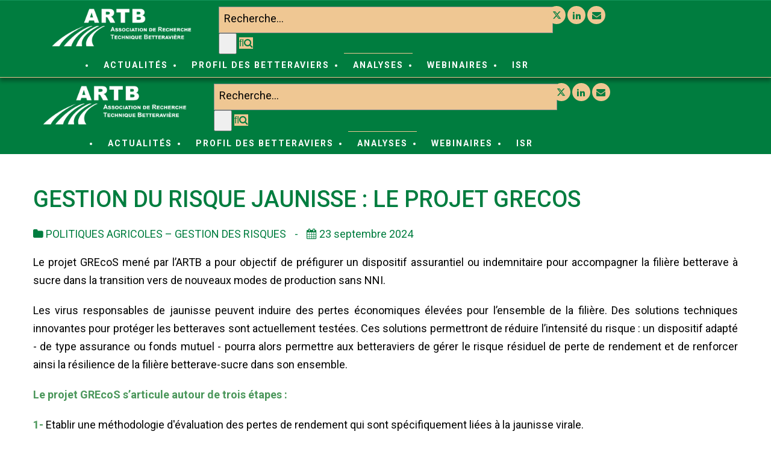

--- FILE ---
content_type: text/html; charset=utf-8
request_url: https://www.artb-france.com/nos-analyses/politiques-agricoles-gestion-des-risques/559-gestion-du-risque-jaunisse-le-projet-grecos.html
body_size: 8985
content:
<!DOCTYPE html>
<html xmlns="http://www.w3.org/1999/xhtml" xml:lang="fr-fr" lang="fr-fr">
    <head>
<meta property="twitter:site" content="@ARTB_FR">
		<!-- Google tag (gtag.js) -->
		<script async src="https://www.googletagmanager.com/gtag/js?id=G-B2GG9FCQFF"></script>
		<script>
		  window.dataLayer = window.dataLayer || [];
		  function gtag(){dataLayer.push(arguments);}
		  gtag('js', new Date());

		  gtag('config', 'G-B2GG9FCQFF');
		</script>
			<!-- Global site tag (gtag.js) - Google Analytics -->
		<script async src="https://www.googletagmanager.com/gtag/js?id=UA-1022016-13"></script>
		<script>
		  window.dataLayer = window.dataLayer || [];
		  function gtag(){dataLayer.push(arguments);}
		  gtag('js', new Date());

		  gtag('config', 'UA-1022016-13');
		</script>
        <meta name="msvalidate.01" content="68A753220C5499587246DFC7422743FF" />
        <meta property="og:type" content="website"> 
        <meta property="og:url" content="https://www.artb-france.com/"> 
        <meta property="og:title" content="ARTB – Association de Recherche Technique Betteravière"> 
        <meta property="og:description" content="L’ARTB est une organisation de recherche centrée sur la compréhension et l’analyse des enjeux économiques rattachés à la filière betterave-sucre française. L’organisation travaille par ailleurs sur des questions transversales telles que le carbone ou la gestion des risques agricoles."> 
        <meta property="og:image" content="https://www.artb-france.com/images/logo-artb.png">
        <link href="https://fonts.googleapis.com/css2?family=Anton&display=swap" rel="stylesheet">
        <meta id="viewport" name="viewport" content="width=device-width, initial-scale=1">        <base href="https://www.artb-france.com/nos-analyses/politiques-agricoles-gestion-des-risques/559-gestion-du-risque-jaunisse-le-projet-grecos.html" />
	<meta http-equiv="content-type" content="text/html; charset=utf-8" />
	<meta name="keywords" content="betterave, betterave sucrière, sucre, bioénergies, France, association, recherche, technique betterave, ARTB, agriculture" />
	<meta name="twitter:card" content="summary_large_image" />
	<meta name="twitter:site" content="@ARTB_FR" />
	<meta name="twitter:title" content="Gestion du risque jaunisse : le projet GREcoS" />
	<meta name="twitter:description" content=" 
Le projet GREcoS mené par l’ARTB a pour objectif de préfigurer un dispositif assurantiel ou indemnitaire pour accompagner la filière betterave à suc..." />
	<meta name="twitter:image" content="https://www.artb-france.com/images/syntheses/1-politiques-agricoles-gestion-des-risques/Focus-Juillet-2023/Partenaires_Grecos.png" />
	<meta name="author" content="PRAS" />
	<meta name="description" content="ARTB, Association de Recherche Technique Betteravière, créée en 1996, a pour mission de produire des études pour le compte des décideurs de la filière betterave-sucre-bioénergies française, des agriculteurs et des Pouvoirs publics." />
	<meta name="generator" content="Joomla! - Open Source Content Management" />
	<title>Gestion du risque jaunisse : le projet GREcoS</title>
	<link href="/templates/theme3406/favicon.ico" rel="shortcut icon" type="image/vnd.microsoft.icon" />
	<link href="https://www.artb-france.com/modules/mod_ruxin_accordion_faq/assets/css/ruxin_accordion_faq_theme9.css" rel="stylesheet" type="text/css" />
	<link href="https://www.artb-france.com/plugins/content/addtoany/addtoany.css" rel="stylesheet" type="text/css" />
	<link href="/media/jui/css/chosen.css?2cba33a26aadeb2590f853accd5f9913" rel="stylesheet" type="text/css" />
	<link href="/templates/theme3406/css/template.css" rel="stylesheet" type="text/css" />
	<link href="/templates/theme3406/css/font-awesome.css" rel="stylesheet" type="text/css" />
	<link href="/templates/theme3406/css/material-icons.css" rel="stylesheet" type="text/css" />
	<link href="//fonts.googleapis.com/css?family=Rancho" rel="stylesheet" type="text/css" />
	<link href="//fonts.googleapis.com/css?family=Roboto:100,100i,300,300i,400,400i,500,500i,700,700i,900,900i" rel="stylesheet" type="text/css" />
	<link href="https://www.artb-france.com/modules/mod_ruxin_related_articles/includes/css/ruxin_related_articles.css" rel="stylesheet" type="text/css" />
	<link href="/templates/theme3406/html/mod_icemegamenu/css/navbar.css" rel="stylesheet" type="text/css" />
	<link href="https://www.artb-france.com/modules/mod_rd_search_expander/assets/css/expander.css" rel="stylesheet" type="text/css" />
	<link href="/media/mod_rssocial/css/rssocial-font.css?2cba33a26aadeb2590f853accd5f9913" rel="stylesheet" type="text/css" />
	<link href="/media/mod_rssocial/css/rssocial-anim.css?2cba33a26aadeb2590f853accd5f9913" rel="stylesheet" type="text/css" />
	<link href="/media/mod_rssocial/css/rssocial.css?2cba33a26aadeb2590f853accd5f9913" rel="stylesheet" type="text/css" />
	<style type="text/css">
#rssocial-411 .rssocial-icons > li { font-size: 15px; }#rssocial-411 .rssocial-icons .rssocial-caption > a { font-size: 14px; }#rssocial-411 .rssocial-icons-nobg .rssocial-link { color: rgba(0, 125, 63, 1); }#rssocial-411 .rssocial-icons-nobg .rssocial-link:hover { color: rgba(0, 125, 63, 0.75); }#rssocial-411 .rssocial-caption > a { color: #ffffff; }#rssocial-411 .rssocial-caption > a:hover { color: #ffffff; }#rssocial-411 .rssocial-caption { background-color: rgba(0, 0, 0, 0.75); }#rssocial-411 .rssocial-caption:hover { background-color: rgba(0, 0, 0, 0.5); }
	</style>
	<script type="application/json" class="joomla-script-options new">{"csrf.token":"2985dd6798fc2965623bb1f600cd8604","system.paths":{"root":"","base":""}}</script>
	<script src="/media/jui/js/jquery.min.js?2cba33a26aadeb2590f853accd5f9913" type="text/javascript"></script>
	<script src="/media/jui/js/jquery-noconflict.js?2cba33a26aadeb2590f853accd5f9913" type="text/javascript"></script>
	<script src="/media/jui/js/jquery-migrate.min.js?2cba33a26aadeb2590f853accd5f9913" type="text/javascript"></script>
	<script src="https://www.artb-france.com/modules/mod_ruxin_accordion_faq/assets/js/ruxin_accordion_faq.js" type="text/javascript"></script>
	<script src="https://static.addtoany.com/menu/page.js" type="text/javascript" defer="defer"></script>
	<script src="/media/system/js/core.js?2cba33a26aadeb2590f853accd5f9913" type="text/javascript"></script>
	<script src="/plugins/system/bootstrap_3/assets/js/bootstrap.min.js" type="text/javascript"></script>
	<script src="/media/jui/js/chosen.jquery.min.js?2cba33a26aadeb2590f853accd5f9913" type="text/javascript"></script>
	<script src="/templates/theme3406/js/scripts.js" type="text/javascript"></script>
	<script src="/templates/theme3406/html/mod_icemegamenu/js/menu.js" type="text/javascript" defer="defer"></script>
	<script src="/templates/theme3406/html/mod_icemegamenu/js/jquery.rd-navbar.js" type="text/javascript" defer="defer"></script>
	<script src="https://www.artb-france.com/modules/mod_rd_search_expander/assets/js/expander.js" type="text/javascript"></script>
	<script src="/media/mod_rssocial/js/rssocial.js?2cba33a26aadeb2590f853accd5f9913" type="text/javascript"></script>
	<script type="text/javascript">
jQuery(document).ready(function($){
	jQuery('.hasTooltip').tooltip({"html": true});
if(window.MooTools) {

			  // Mootools conflict fix for toggle with Bootstrap 3/JQuery
			  window.addEvent('load', function() {
			    $$('[rel=tooltip],[data-toggle],a[data-toggle],button[data-toggle],[data-toggle=collapse],a[data-toggle=dropdown],.hasTooltip').each(function (e) {
			        e.getParent().hide = null;
			        e.hide = null;
			    });
			  });

			}
});
	jQuery(function ($) {
		initChosen();
		$("body").on("subform-row-add", initChosen);

		function initChosen(event, container)
		{
			container = container || document;
			$(container).find("select").chosen({"disable_search_threshold":10,"search_contains":true,"allow_single_deselect":true,"placeholder_text_multiple":"Saisir ou choisir des options","placeholder_text_single":"S\u00e9lectionnez une option","no_results_text":"Aucun r\u00e9sultat correspondant"});
		}
	});
	var path = "templates/theme3406/js/";(function($){$(document).ready(function(){var o=$("#back-top");$(window).scroll(function(){if($(this).scrollTop()>100){o.fadeIn()}else{o.fadeOut()}});var $scrollEl=($.browser.mozilla||$.browser.msie)?$("html"):$("body,html");o.find("a").click(function(){$scrollEl.animate({scrollTop:0},400);return false})})})(jQuery);jQuery(function($){var e=$(window).width();$("#icemegamenu").find(".icesubMenu").each(function(a){var b=$(this).offset();var c=b.left+$(this).width();if(c>=e){$(this).addClass("ice_righttoleft")}});$(window).resize(function(){var d=$(window).width();$("#icemegamenu").find(".icesubMenu").removeClass("ice_righttoleft").each(function(a){var b=$(this).offset();var c=b.left+$(this).width();if(c>=d){$(this).addClass("ice_righttoleft")}})})});
	</script>

        <script src="https://cmp.osano.com/AzqVlBUAmS3qj2fDc/5b0158be-57a2-4a9c-99d8-d048f64946d6/osano.js"></script>
    <link rel="stylesheet" href="/media/aridocsviewer/css/styles.css?v=322e312e30" type="text/css" /><script type="text/javascript" src="/media/aridocsviewer/js/aridocsviewer.js?v=322e312e30"></script></head>
    <body class="body__pagesynt option-com_content view-article task- itemid-871">
                <!-- Body -->
        <div id="wrapper">
            <div class="wrapper-inner">
                <a id="fake" href='#'></a>

                <div id="banner1" class="stuck_position">
    <div class="container">
        <div class="row">

            
            
        </div>
    </div>
</div>
                <div class="headerContent">

                    <!-- Top -->
                    <div id="top" class="stuck_position">
                    
            <div class="container">
        <div class="row">
    
            

            <div id="logo" class="col-sm-3">
                <a href="https://www.artb-france.com/">
                                            <img src="/images/logo-artb-blanc.png" alt="artb-france">
                                                        </a>
            </div>
            

            <div class="moduletable   nv-head "><div class="module_container"><div class="mod-custom mod-custom__  nv-head"  >
	<div class="col col-sm-6 "><!-- START: Modules Anywhere -->
<div id="sb-search" class="sb-search">
	<form action="/nos-analyses/politiques-agricoles-gestion-des-risques.html" method="post" class="form-inline">
		<input class="sb-search-input" onkeyup="buttonUp();" placeholder="Recherche..." onblur="monkey();" type="text" name="searchword" id="search" >
		<input class="sb-search-submit" type="submit" value="">
		<input type="hidden" name="task" value="search" />
		<input type="hidden" name="option" value="com_search" />
		<input type="hidden" name="Itemid" value="827" />
		<span class="sb-icon-search"><i class="fa fa-search" aria-hidden="true"></i></span>
	</form>
</div>
<!-- END: Modules Anywhere --></div>
<div class="col col-sm-2 "><!-- START: Modules Anywhere -->
<div id="rssocial-411" class="rssocial-container rssocial-inline rssocial-left ">
		<ul id="rssocial-ul-411" class="rssocial-icons rssocial-icons-circle">
		<li>
		<a id="rssocial-x-twitter-icon" class="rssocial-link push" target="_blank" href="https://twitter.com/ARTB_FR">
			<span class="rssocial-icon rssocial-icon-x-twitter"></span>
		</a>
			</li>
	<li>
		<a id="rssocial-linkedin-icon" class="rssocial-link push" target="_blank" href="https://www.linkedin.com/company/artb-france">
			<span class="rssocial-icon rssocial-icon-linkedin"></span>
		</a>
			</li>
	<li>
		<a id="rssocial-mail-icon" class="rssocial-link push"  href="https://www.artb-france.com/newsletter-de-l-artb">
			<span class="rssocial-icon rssocial-icon-mail"></span>
		</a>
			</li>
		</ul>
</div>
<div class="rssocial-clear"></div>
<!-- END: Modules Anywhere --></div></div></div></div>   

            <nav class="moduletable home_menu  col-sm-9"><div class="module_container">
<div class="icemegamenu">
	<ul id="icemegamenu">
		<li id="iceMenu_860" class="iceMenuLiLevel_1 ">
			<a href="/actualites.html" class=" iceMenuTitle ">
				<span class="icemega_title icemega_nosubtitle">Actualités</span>
			</a>
		</li>
		<li id="iceMenu_886" class="iceMenuLiLevel_1 mzr-drop parent  synt">
			<a class=" iceMenuTitle ">
				<span class="icemega_title icemega_nosubtitle">Profil des betteraviers</span>
			</a>
			<ul class="icesubMenu icemodules sub_level_1" style="width:250">
				<li>
					<div style="float:left;width:250" class="iceCols">
						<ul>
							<li id="iceMenu_940" class="iceMenuLiLevel_2 ">
								<a href="/profil-des-betteraviers/le-profil-du-betteravier-en-2023.html" class=" iceMenuTitle ">
									<span class="icemega_title icemega_nosubtitle">2023</span>
								</a>
							</li>
							<li id="iceMenu_938" class="iceMenuLiLevel_2 ">
								<a href="/profil-des-betteraviers/le-profil-du-betteravier-en-2022.html" class=" iceMenuTitle ">
									<span class="icemega_title icemega_nosubtitle">2022</span>
								</a>
							</li>
							<li id="iceMenu_931" class="iceMenuLiLevel_2 ">
								<a href="/profil-des-betteraviers/le-profil-du-betteravier-en-2021.html" class=" iceMenuTitle ">
									<span class="icemega_title icemega_nosubtitle">2021</span>
								</a>
							</li>
							<li id="iceMenu_907" class="iceMenuLiLevel_2 ">
								<a href="/profil-des-betteraviers/le-profil-du-betteravier-en-2020.html" class=" iceMenuTitle ">
									<span class="icemega_title icemega_nosubtitle">2020</span>
								</a>
							</li>
							<li id="iceMenu_899" class="iceMenuLiLevel_2 ">
								<a href="/profil-des-betteraviers/2019.html" class=" iceMenuTitle ">
									<span class="icemega_title icemega_nosubtitle">2019</span>
								</a>
							</li>
							<li id="iceMenu_887" class="iceMenuLiLevel_2 ">
								<a href="/profil-des-betteraviers/le-profil-du-betteravier-en-2018.html" class=" iceMenuTitle ">
									<span class="icemega_title icemega_nosubtitle">2018</span>
								</a>
							</li>
						</ul>
					</div>
				</li>
			</ul>
		</li>
		<li id="iceMenu_862" class="iceMenuLiLevel_1 mzr-drop parent active synt ">
			<a class="icemega_active iceMenuTitle ">
				<span class="icemega_title icemega_nosubtitle">Analyses</span>
			</a>
			<ul class="icesubMenu icemodules sub_level_1" style="width:280px">
				<li>
					<div style="float:left;width:280px" class="iceCols">
						<ul>
							<li id="iceMenu_867" class="iceMenuLiLevel_2 ">
								<a href="/nos-analyses/economie-de-l-exploitation-contractualisation.html" class=" iceMenuTitle ">
									<span class="icemega_title icemega_nosubtitle">ECONOMIE DE L’EXPLOITATION</span>
								</a>
							</li>
							<li id="iceMenu_868" class="iceMenuLiLevel_2 ">
								<a href="/nos-analyses/environnement-durabilite.html" class=" iceMenuTitle ">
									<span class="icemega_title icemega_nosubtitle">ENVIRONNEMENT</span>
								</a>
							</li>
							<li id="iceMenu_869" class="iceMenuLiLevel_2 ">
								<a href="/nos-analyses/marches-international.html" class=" iceMenuTitle ">
									<span class="icemega_title icemega_nosubtitle">MARCHES - INTERNATIONAL</span>
								</a>
							</li>
							<li id="iceMenu_871" class="iceMenuLiLevel_2 current active ">
								<a href="/nos-analyses/politiques-agricoles-gestion-des-risques.html" class=" iceMenuTitle ">
									<span class="icemega_title icemega_nosubtitle">POLITIQUES AGRICOLES – GESTION DES RISQUES  </span>
								</a>
							</li>
						</ul>
					</div>
				</li>
			</ul>
		</li>
		<li id="iceMenu_897" class="iceMenuLiLevel_1 ">
			<a href="/nos-webinaires.html" class=" iceMenuTitle ">
				<span class="icemega_title icemega_nosubtitle">Webinaires</span>
			</a>
		</li>
		<li id="iceMenu_890" class="iceMenuLiLevel_1 ">
			<a href="/isr.html" class=" iceMenuTitle ">
				<span class="icemega_title icemega_nosubtitle">ISR</span>
			</a>
		</li>
	</ul>
</div></div></nav>
            </div>
    </div>
    </div>
                    
                    
                </div>

                
                <!-- Main Content row -->
                <div id="content">
                                        <div class="container">
                        <div class="row">
                                                <div class="content-inner">
                                <!-- Left sidebar -->
                                                                
                                <div id="component" class="col-sm-12">
                                    <main role="main">
                                                                                <div id="system-message-container">
	</div>

                                        <article class="page-item page-item__pagesynt">
		<header class="item_header">
		<h1 class="item_title"><span class="item_title_part_0 item_title_part_odd item_title_part_first_half item_title_part_first">Gestion</span> <span class="item_title_part_1 item_title_part_even item_title_part_first_half">du</span> <span class="item_title_part_2 item_title_part_odd item_title_part_first_half">risque</span> <span class="item_title_part_3 item_title_part_even item_title_part_first_half">jaunisse</span> <span class="item_title_part_4 item_title_part_odd item_title_part_second_half">:</span> <span class="item_title_part_5 item_title_part_even item_title_part_second_half">le</span> <span class="item_title_part_6 item_title_part_odd item_title_part_second_half">projet</span> <span class="item_title_part_7 item_title_part_even item_title_part_second_half item_title_part_last">GREcoS</span></h1>	</header>
		<div class="item_info">
		<dl class="item_info_dl">
		  <dt class="article-info-term"></dt>
						<dd>
				<div class="item_category-name"><i class="fa fa-folder" aria-hidden="true"> </i>
					<a href="/nos-analyses/politiques-agricoles-gestion-des-risques.html" style="padding-right:10px;"">POLITIQUES AGRICOLES – GESTION DES RISQUES</a>  - 				</div>
			</dd>
			
						<dd>
				<time datetime="2024-09-23 10:08" class="item_published" style="padding-left:10px;">
					  <i class="fa fa-calendar" aria-hidden="true"> </i> 23 septembre 2024				</time>
			</dd>
					</dl>
	</div>
		<div class="item_fulltext"> 
<p data-pm-slice="0 0 []">Le projet GREcoS mené par l’ARTB a pour objectif de préfigurer un dispositif assurantiel ou indemnitaire pour accompagner la filière betterave à sucre dans la transition vers de nouveaux modes de production sans NNI.</p>
<p>Les virus responsables de jaunisse peuvent induire des pertes économiques élevées pour l’ensemble de la filière. Des solutions techniques innovantes pour protéger les betteraves sont actuellement testées. Ces solutions permettront de réduire l’intensité du risque : un dispositif adapté - de type assurance ou fonds mutuel - pourra alors permettre aux betteraviers de gérer le risque résiduel de perte de rendement et de renforcer ainsi la résilience de la filière betterave-sucre dans son ensemble.</p>
<p><strong>Le projet GREcoS s’articule autour de trois étapes :</strong></p>
<p><strong>1-</strong> Etablir une méthodologie d'évaluation des pertes de rendement qui sont spécifiquement liées à la jaunisse virale.</p>
<p><strong>2-</strong> Estimer une prime de risque jaunisse, via la reconstitution de rendement betteraviers “<em>as if</em>” sur une longue période, en intégrant la réduction du risque lié aux solutions techniques du PNRI.</p>
<p><strong>3-</strong> Préfigurer un dispositif de couverture du risque financier adapté à l’occurrence de la jaunisse et déterminer le type d’outil, son cadre juridique et sa coordination avec les autres dispositifs tels que l’assurance récolte.</p>
<p>Pour réaliser ce projet, l’ARTB travaille en partenariat avec des chercheurs spécialisés en gestion des risques et actuariat, Martial Phélippé Guinvarc’h (Université du Mans) et Jean Cordier (Institut Agro). Le projet est également en interaction avec d’autres travaux du PNRI comme les projets SEPIM, Fermes pilotes et Provibe (via l’ITB). Le FMSE (Fonds agricole national de Mutualisation des risques Sanitaires et environnementaux), la CCR (Caisse Centrale de Réassurance) et des assureurs accompagnent également ce projet pour assurer la viabilité du système envisagé. Un Comité de suivi technique du projet, regroupant l’ensemble des partenaires, se tient tous les 6 mois.</p>
<p><img src="/images/syntheses/1-politiques-agricoles-gestion-des-risques/Focus-Juillet-2023/Partenaires_Grecos.png" alt="" width="1050" height="128" /></p>
<p><div class="aridoc-container aridoc-loading visu"><div class="aridoc-loading-message">Loading...</div><iframe id="aridoc_69741341a1ef7" class="aridoc-frame" src="/media/arisoft/pdfjs/web/viewer.html?file=https%3A%2F%2Fwww.artb-france.com%2Fimages%2FTECHNIQUE%2FRapport_PNRI_-_projet_GRECOS_-_Mars_2024_-_RESULTATS.pdf" width="100%" height="100%" frameBorder="0" allowTransparency="true"></iframe><div class="aridoc-dl-container" style="width:100%"><a class="aridoc-dl" href="/images/TECHNIQUE/Rapport_PNRI_-_projet_GRECOS_-_Mars_2024_-_RESULTATS.pdf" target="_blank" Download> Télécharger le PDF</a></div></div></p>
<p> </p>
<!-- START: Modules Anywhere -->
<div id="ruxin_accordion_theme9" class="ruxin_accordion_449">

				<div class="accordionButton panel">
				<div class="panel-heading">
					<p class="panel-title">
						<a class="accordion-link collapsed" role="button">Mai 2023</a>
					</p>
				</div>
			</div>
			<div class="accordionContent">
				<div class="panel-body"><div class="aridoc-container aridoc-loading visu"><div class="aridoc-loading-message">Loading...</div><iframe id="aridoc_69741341a226d" class="aridoc-frame" src="/media/arisoft/pdfjs/web/viewer.html?file=https%3A%2F%2Fwww.artb-france.com%2Fimages%2Fsyntheses%2F1-politiques-agricoles-gestion-des-risques%2FFocus-Juillet-2023%2F20230522-GREcoS-Comite-de-suivi-technique-4.pdf" width="100%" height="100%" frameBorder="0" allowTransparency="true"></iframe><div class="aridoc-dl-container" style="width:100%"><a class="aridoc-dl" href="/images/syntheses/1-politiques-agricoles-gestion-des-risques/Focus-Juillet-2023/20230522-GREcoS-Comite-de-suivi-technique-4.pdf" target="_blank" Download> Télécharger le PDF</a></div></div></div>
			</div>
		
				<div class="accordionButton panel">
				<div class="panel-heading">
					<p class="panel-title">
						<a class="accordion-link collapsed" role="button">Octobre 2022</a>
					</p>
				</div>
			</div>
			<div class="accordionContent">
				<div class="panel-body"><div class="aridoc-container aridoc-loading visu"><div class="aridoc-loading-message">Loading...</div><iframe id="aridoc_69741341a2285" class="aridoc-frame" src="/media/arisoft/pdfjs/web/viewer.html?file=https%3A%2F%2Fwww.artb-france.com%2Fimages%2Fsyntheses%2F1-politiques-agricoles-gestion-des-risques%2FFocus-Juillet-2023%2F20221020-GRECOS-Comite-de-suivi-technique-3.pdf" width="100%" height="100%" frameBorder="0" allowTransparency="true"></iframe><div class="aridoc-dl-container" style="width:100%"><a class="aridoc-dl" href="/images/syntheses/1-politiques-agricoles-gestion-des-risques/Focus-Juillet-2023/20221020-GRECOS-Comite-de-suivi-technique-3.pdf" target="_blank" Download> Télécharger le PDF</a></div></div></div>
			</div>
		
				<div class="accordionButton panel">
				<div class="panel-heading">
					<p class="panel-title">
						<a class="accordion-link collapsed" role="button">Octobre 2021</a>
					</p>
				</div>
			</div>
			<div class="accordionContent">
				<div class="panel-body"><div class="aridoc-container aridoc-loading visu"><div class="aridoc-loading-message">Loading...</div><iframe id="aridoc_69741341a2292" class="aridoc-frame" src="/media/arisoft/pdfjs/web/viewer.html?file=https%3A%2F%2Fwww.artb-france.com%2Fimages%2Fsyntheses%2F1-politiques-agricoles-gestion-des-risques%2FFocus-Juillet-2023%2F20211027-GREcoS-Comite-de-suivi-technique-1.pdf" width="100%" height="100%" frameBorder="0" allowTransparency="true"></iframe><div class="aridoc-dl-container" style="width:100%"><a class="aridoc-dl" href="/images/syntheses/1-politiques-agricoles-gestion-des-risques/Focus-Juillet-2023/20211027-GREcoS-Comite-de-suivi-technique-1.pdf" target="_blank" Download> Télécharger le PDF</a></div></div></div>
			</div>
		
				<div class="accordionButton panel">
				<div class="panel-heading">
					<p class="panel-title">
						<a class="accordion-link collapsed" role="button">Avril 2021</a>
					</p>
				</div>
			</div>
			<div class="accordionContent">
				<div class="panel-body"><div class="aridoc-container aridoc-loading visu"><div class="aridoc-loading-message">Loading...</div><iframe id="aridoc_69741341a22a0" class="aridoc-frame" src="/media/arisoft/pdfjs/web/viewer.html?file=https%3A%2F%2Fwww.artb-france.com%2Fimages%2Fsyntheses%2F1-politiques-agricoles-gestion-des-risques%2FFocus-Juillet-2023%2F20220428-GREcoS-Comite-de-suivi-technique-2.pdf" width="100%" height="100%" frameBorder="0" allowTransparency="true"></iframe><div class="aridoc-dl-container" style="width:100%"><a class="aridoc-dl" href="/images/syntheses/1-politiques-agricoles-gestion-des-risques/Focus-Juillet-2023/20220428-GREcoS-Comite-de-suivi-technique-2.pdf" target="_blank" Download> Télécharger le PDF</a></div></div></div>
			</div>
		
	
	
	
	
	
	
	
	
	
	
	
	
	
	
	
	
	
</div>

<script>
	document.addEventListener("DOMContentLoaded", function(event) {
		jQuery('.ruxin_accordion_449').accordiom({
			speed: 500,
			showFirstItem: false,
			autoClosing: true,
			openAll: false,
			buttonBelowContent: false
		});
	});
</script><!-- END: Modules Anywhere --><div class="addtoany_container"><span class="a2a_kit a2a_kit_size_34 addtoany_list" data-a2a-url="https://www.artb-france.com/nos-analyses/politiques-agricoles-gestion-des-risques/559-gestion-du-risque-jaunisse-le-projet-grecos.html" data-a2a-title="Gestion du risque jaunisse : le projet GREcoS">
<a class="a2a_button_twitter" title="partagez sur Twitter"></a>
<a class="a2a_button_linkedin" title="partagez sur Linkdin"></a>
<style>
.a2a_svg { border-radius:25px!important; }
.addtoany_container{margin:0px 0 30px -10px;border-radius: 5px;padding: 5px;}

</style>
</span>
</div></div>
		
	
	<!-- Social Sharing -->
	 
	<!-- Pagination -->
	</article>
                                        <!-- content-bottom -->
    <div id="content-bottom"><div class="row"><div class="moduletable  "><div class="module_container">

<div id="ruxin_related_articles_heading434" class="ruxin_related_articles_heading6">
			<h4 class="news_module_title"><span class="item_title_part_0 item_title_part_odd item_title_part_first_half item_title_part_first">À</span> <span class="item_title_part_1 item_title_part_even item_title_part_first_half">LIRE</span> <span class="item_title_part_2 item_title_part_odd item_title_part_second_half item_title_part_last">AUSSI</span></h4>
	</div>
<div class="ruxin_related_articles news-block-1" id="ruxin_related_articles_434">
    <div class="news-leading">            <div class="news-row">                            <div class="ruxin-related-col-3">                    <div class="news-item">                                                <a href="/nos-analyses/politiques-agricoles-gestion-des-risques/609-fiche-technique-outil-farmdroid-fd-20.html" class="title" itemprop="url">                                                            <div class="news_hover_effect_on">                                    <img class="leading_news_image" src="https://www.artb-france.com/cache/thumbs/b69280839ec1bbce1e6aae07442e0b6d.jpg" alt="Fiche technique outil : FARMDROID FD 20" style="height: 200px;"/>								</div>                            						</a>							<!-- Show Category -->							                                                                            															<a href="/nos-analyses/politiques-agricoles-gestion-des-risques/609-fiche-technique-outil-farmdroid-fd-20.html"><div class="link_on_image"></div></a>																					<div class="item_description news_on_image">                                <!-- Show Category -->                                								<!-- Show Extra Field Before Title -->														                                <!-- Show Title -->                                                                    <a href="/nos-analyses/politiques-agricoles-gestion-des-risques/609-fiche-technique-outil-farmdroid-fd-20.html" class="lead_title" itemprop="url" style="font-size: 18px; font-weight: 600;">Fiche technique outil : FARMDROID FD 20</a>                                																<!-- Show Extra Field After Title -->								                                <!-- Show Text -->                                								<div class="lead_date_hits_author">									<!-- Show Date -->																			<div class="lead_date">											<img class="lead_date_icon" src="https://www.artb-france.com/modules/mod_ruxin_related_articles/includes/images/date.png"/>											<time datetime="2025-10-31 15:06:02" itemprop="datePublished">												vendredi 31 octobre 2025											</time>										</div>																		<!-- Show Hits -->																											<!-- Show Joomla Author -->																											<!-- Show K2 Author -->																	</div>                            </div>							                                            </div>                </div>                            <div class="ruxin-related-col-3">                    <div class="news-item">                                                <a href="/nos-analyses/politiques-agricoles-gestion-des-risques/608-substances-actives-et-produits-phytopharmaceutiques-procedures-d-autorisation.html" class="title" itemprop="url">                                                            <div class="news_hover_effect_on">                                    <img class="leading_news_image" src="https://www.artb-france.com/cache/thumbs/64eb0a35db5999ccf25c536b06f953ba.png" alt="Substances Actives et Produits Phytopharmaceutiques - Procédures d'autorisation" style="height: 200px;"/>								</div>                            						</a>							<!-- Show Category -->							                                                                            															<a href="/nos-analyses/politiques-agricoles-gestion-des-risques/608-substances-actives-et-produits-phytopharmaceutiques-procedures-d-autorisation.html"><div class="link_on_image"></div></a>																					<div class="item_description news_on_image">                                <!-- Show Category -->                                								<!-- Show Extra Field Before Title -->														                                <!-- Show Title -->                                                                    <a href="/nos-analyses/politiques-agricoles-gestion-des-risques/608-substances-actives-et-produits-phytopharmaceutiques-procedures-d-autorisation.html" class="lead_title" itemprop="url" style="font-size: 18px; font-weight: 600;">Substances Actives et Produits Phytopharmaceutiques - Procédures d'autorisation</a>                                																<!-- Show Extra Field After Title -->								                                <!-- Show Text -->                                								<div class="lead_date_hits_author">									<!-- Show Date -->																			<div class="lead_date">											<img class="lead_date_icon" src="https://www.artb-france.com/modules/mod_ruxin_related_articles/includes/images/date.png"/>											<time datetime="2025-10-16 07:57:52" itemprop="datePublished">												jeudi 16 octobre 2025											</time>										</div>																		<!-- Show Hits -->																											<!-- Show Joomla Author -->																											<!-- Show K2 Author -->																	</div>                            </div>							                                            </div>                </div>                            <div class="ruxin-related-col-3">                    <div class="news-item">                                                <a href="/nos-analyses/politiques-agricoles-gestion-des-risques/605-l-assurance-recolte-au-sein-des-exploitations-betteravieres.html" class="title" itemprop="url">                                                            <div class="news_hover_effect_on">                                    <img class="leading_news_image" src="https://www.artb-france.com/cache/thumbs/ee4ecbcb34ea6f9e4fcd71058a38cb01.png" alt="L’assurance récolte au sein des exploitations betteravières" style="height: 200px;"/>								</div>                            						</a>							<!-- Show Category -->							                                                                            															<a href="/nos-analyses/politiques-agricoles-gestion-des-risques/605-l-assurance-recolte-au-sein-des-exploitations-betteravieres.html"><div class="link_on_image"></div></a>																					<div class="item_description news_on_image">                                <!-- Show Category -->                                								<!-- Show Extra Field Before Title -->														                                <!-- Show Title -->                                                                    <a href="/nos-analyses/politiques-agricoles-gestion-des-risques/605-l-assurance-recolte-au-sein-des-exploitations-betteravieres.html" class="lead_title" itemprop="url" style="font-size: 18px; font-weight: 600;">L’assurance récolte au sein des exploitations betteravières</a>                                																<!-- Show Extra Field After Title -->								                                <!-- Show Text -->                                								<div class="lead_date_hits_author">									<!-- Show Date -->																			<div class="lead_date">											<img class="lead_date_icon" src="https://www.artb-france.com/modules/mod_ruxin_related_articles/includes/images/date.png"/>											<time datetime="2025-04-22 14:04:37" itemprop="datePublished">												mardi 22 avril 2025											</time>										</div>																		<!-- Show Hits -->																											<!-- Show Joomla Author -->																											<!-- Show K2 Author -->																	</div>                            </div>							                                            </div>                </div>                    </div>    </div><style>    #ruxin_related_articles_434 .news-leading {        width: 100%;    }		</style></div>




<style>

#ruxin_related_articles_434 {
	margin: 0 -3px;
}

#ruxin_related_articles_434 .ruxin-related-col-1, #ruxin_related_articles_434 .ruxin-related-col-2, #ruxin_related_articles_434 .ruxin-related-col-3, #ruxin_related_articles_434 .ruxin-related-col-4, #ruxin_related_articles_434 .ruxin-related-col-5, #ruxin_related_articles_434 .ruxin-related-col-6, #ruxin_related_articles_434 .ruxin-related-col-7, #ruxin_related_articles_434 .ruxin-related-col-8 {
    padding: 3px;
}

#ruxin_related_articles_heading434 .news_module_title a, #ruxin_related_articles_heading434 .news_module_title span {
	color: #007d3f;
	background-color: #007d3f;
	font-size: 14px;
}

#ruxin_related_articles_heading434 .news_module_title {
	border-color: #007d3f;
}

#ruxin_related_articles_heading434.ruxin_related_articles_heading2 .news_module_title > ::before {
    left: 10px;
    border-color: #007d3f transparent transparent transparent;
}

#ruxin_related_articles_heading434.ruxin_related_articles_heading3 .news_module_title, #ruxin_related_articles_heading434.ruxin_related_articles_heading4 .news_module_title {
	border-color: #007d3f;
}

#ruxin_related_articles_heading434.ruxin_related_articles_heading4 .news_module_title a, #ruxin_related_articles_heading434.ruxin_related_articles_heading4 .news_module_title span {
	border-color: #007d3f;
}
 
#ruxin_related_articles_heading434.ruxin_related_articles_heading6 .news_module_title {
	 border-color: #007d3f;
}
 
#ruxin_related_articles_heading434.ruxin_related_articles_heading6 .news_module_title::before {
	 border-color: #007d3f;
	 background-color: #007d3f;
}

.ruxin_related_articles_heading6 .news_module_title::after {
	 border-color: #007d3f transparent transparent transparent;
}

#ruxin_related_articles_heading434 .news_module_title {
	margin-bottom: 15px;
}

#ruxin_related_articles_434 .lead_category_top {
	background: #ec0000;
}

#ruxin_related_articles_434 .lead_category_top::before {
	border-top: 5px solid #ec0000;
}

#ruxin_related_articles_434 .lead_category_top a {
	color: #ffffff;
}

#ruxin_related_articles_434 .lead_category a {
	color: #ffffff;
	background: #ec0000;
}

#ruxin_related_articles_434 .intro_category_top {
	background: #ec0000;
}

#ruxin_related_articles_434 .intro_category_top::before {
	border-top: 5px solid #ec0000;
}

#ruxin_related_articles_434 .intro_category_top a {
	color: #ffffff;
}

#ruxin_related_articles_434 .intro_category a {
	color: #ffffff;
	background: #ec0000;
}

#ruxin_related_articles_434 .link_category_top {
	background: #ec0000;
}

#ruxin_related_articles_434 .link_category_top::before {
	border-top: 5px solid #ec0000;
}

#ruxin_related_articles_434 .link_category_top a {
	color: #ffffff;
}

#ruxin_related_articles_434 .link_category a {
	color: #ffffff;
	background: #ec0000;
}


</style>




</div></div></div></div>
                                    </main>
                                </div>
                                                            </div>
                                                    </div>
                    </div>
                                            </div>
                            </div>
        </div>
        <div id="footer-wrapper">

            <div class="footer-wrapper-inner">
                                <!-- Copyright -->
                <div id="copyright" role="contentinfo">
                    <div class="container-fluid">                        <div class="row">
                            
                            <div class="copyright col-sm-12">
                                                                <!-- Footer Logo -->
                                <a class="footer_logo" href="/">
                                    <img src="/images/logo-artb-blanc.png" alt="artb-france">
                                </a>
                                <span class="copy">&copy; </span><span class="copyright">Tous droits réservés -  </span><span class="year">2026</span> |                                <span class="terms_link"><a href="/donnees-personnelles.html">
                                    Données personnelles                                </a></span>
                                                                <a class="privacy_link" rel="license" href="/mentions-legales.html">
                                    Mentions légales                                </a> | 
                                                                <a class="privacy_link" rel="license" href="/./contact.html">
                                    Nous contacter
                                </a><span><!-- START: Modules Anywhere -->
<div id="rssocial-410" class="rssocial-container rssocial-inline rssocial-center ">
		<ul id="rssocial-ul-410" class="rssocial-icons rssocial-icons-circle">
		<li>
		<a id="rssocial-x-twitter-icon" class="rssocial-link push" target="_blank" href="https://twitter.com/ARTB_FR">
			<span class="rssocial-icon rssocial-icon-x-twitter"></span>
		</a>
			</li>
	<li>
		<a id="rssocial-linkedin-icon" class="rssocial-link push" target="_blank" href="https://www.linkedin.com/company/artb-france">
			<span class="rssocial-icon rssocial-icon-linkedin"></span>
		</a>
			</li>
	<li>
		<a id="rssocial-mail-icon" class="rssocial-link push"  href="https://www.artb-france.com/newsletter-de-l-artb">
			<span class="rssocial-icon rssocial-icon-mail"></span>
		</a>
			</li>
		</ul>
</div>
<div class="rssocial-clear"></div>
<!-- END: Modules Anywhere --></span>
                            </div>
                                                        <!-- {%FOOTER_LINK} -->
                        </div>
                    </div>
                </div>
            </div>
        
            <div id="banner2" class="stuck_position">
    <div class="container">
        <div class="row">

            
            
        </div>
    </div>
</div>            
        </div>

        <div id="back-top">
        <a href="#"><span></span></a>
    </div>        
    <script type="text/javascript">
(function(c,d){"JUri"in d||(d.JUri="https://www.artb-france.com/");c.addEventListener("click",function(a){var b=a.target?a.target.closest('[class*="ba-click-lightbox-form-"], [href*="ba-click-lightbox-form-"]'):null;if(b){a.preventDefault();if("pending"==b.clicked)return!1;b.clicked="pending";"formsAppClk"in window?formsAppClk.click(b):(a=document.createElement("script"),a.src=JUri+"components/com_baforms/assets/js/click-trigger.js",a.onload=function(){formsAppClk.click(b)},
c.head.append(a))}})})(document,window);
</script>
</body>
</html>      

--- FILE ---
content_type: text/html
request_url: https://www.artb-france.com/media/arisoft/pdfjs/web/viewer.html?file=https%3A%2F%2Fwww.artb-france.com%2Fimages%2FTECHNIQUE%2FRapport_PNRI_-_projet_GRECOS_-_Mars_2024_-_RESULTATS.pdf
body_size: 4360
content:
<!DOCTYPE html>
<!--
Copyright 2012 Mozilla Foundation

Licensed under the Apache License, Version 2.0 (the "License");
you may not use this file except in compliance with the License.
You may obtain a copy of the License at

    http://www.apache.org/licenses/LICENSE-2.0

Unless required by applicable law or agreed to in writing, software
distributed under the License is distributed on an "AS IS" BASIS,
WITHOUT WARRANTIES OR CONDITIONS OF ANY KIND, either express or implied.
See the License for the specific language governing permissions and
limitations under the License.

Adobe CMap resources are covered by their own copyright but the same license:

    Copyright 1990-2015 Adobe Systems Incorporated.

See https://github.com/adobe-type-tools/cmap-resources
-->
<html dir="ltr" mozdisallowselectionprint moznomarginboxes>
  <head>
    <meta charset="utf-8">
    <meta name="viewport" content="width=device-width, initial-scale=1, maximum-scale=1">
    <meta name="google" content="notranslate">
    <meta http-equiv="X-UA-Compatible" content="IE=edge">
    <title>PDF.js viewer</title>


    <link rel="stylesheet" href="viewer.css">






<!-- This snippet is used in production (included from viewer.html) -->
<link rel="resource" type="application/l10n" href="locale/locale.properties">
<script src="pdf.viewer.js"></script>


  </head>

  <body tabindex="1" class="loadingInProgress">
    <div id="outerContainer">

      <div id="sidebarContainer">
        <div id="toolbarSidebar">
          <div class="splitToolbarButton toggled">
            <button id="viewThumbnail" class="toolbarButton group toggled" title="Show Thumbnails" tabindex="2" data-l10n-id="thumbs">
               <span data-l10n-id="thumbs_label">Thumbnails</span>
            </button>
            <button id="viewOutline" class="toolbarButton group" title="Show Document Outline" tabindex="3" data-l10n-id="outline">
               <span data-l10n-id="outline_label">Document Outline</span>
            </button>
            <button id="viewAttachments" class="toolbarButton group" title="Show Attachments" tabindex="4" data-l10n-id="attachments">
               <span data-l10n-id="attachments_label">Attachments</span>
            </button>
          </div>
        </div>
        <div id="sidebarContent">
          <div id="thumbnailView">
          </div>
          <div id="outlineView" class="hidden">
          </div>
          <div id="attachmentsView" class="hidden">
          </div>
        </div>
      </div>  <!-- sidebarContainer -->

      <div id="mainContainer">
        <div class="findbar hidden doorHanger hiddenSmallView" id="findbar">
          <label for="findInput" class="toolbarLabel" data-l10n-id="find_label">Find:</label>
          <input id="findInput" class="toolbarField" tabindex="91">
          <div class="splitToolbarButton">
            <button class="toolbarButton findPrevious" title="" id="findPrevious" tabindex="92" data-l10n-id="find_previous">
              <span data-l10n-id="find_previous_label">Previous</span>
            </button>
            <div class="splitToolbarButtonSeparator"></div>
            <button class="toolbarButton findNext" title="" id="findNext" tabindex="93" data-l10n-id="find_next">
              <span data-l10n-id="find_next_label">Next</span>
            </button>
          </div>
          <input type="checkbox" id="findHighlightAll" class="toolbarField" tabindex="94">
          <label for="findHighlightAll" class="toolbarLabel" data-l10n-id="find_highlight">Highlight all</label>
          <input type="checkbox" id="findMatchCase" class="toolbarField" tabindex="95">
          <label for="findMatchCase" class="toolbarLabel" data-l10n-id="find_match_case_label">Match case</label>
          <span id="findResultsCount" class="toolbarLabel hidden"></span>
          <span id="findMsg" class="toolbarLabel"></span>
        </div>  <!-- findbar -->

        <div id="secondaryToolbar" class="secondaryToolbar hidden doorHangerRight">
          <div id="secondaryToolbarButtonContainer">
            <button id="secondaryPresentationMode" class="secondaryToolbarButton presentationMode visibleLargeView" title="Switch to Presentation Mode" tabindex="51" data-l10n-id="presentation_mode">
              <span data-l10n-id="presentation_mode_label">Presentation Mode</span>
            </button>

            <button id="secondaryOpenFile" class="secondaryToolbarButton openFile visibleLargeView" title="Open File" tabindex="52" data-l10n-id="open_file">
              <span data-l10n-id="open_file_label">Open</span>
            </button>

            <button id="secondaryPrint" class="secondaryToolbarButton print visibleMediumView" title="Print" tabindex="53" data-l10n-id="print">
              <span data-l10n-id="print_label">Print</span>
            </button>

            <button id="secondaryDownload" class="secondaryToolbarButton download visibleMediumView" title="Download" tabindex="54" data-l10n-id="download">
              <span data-l10n-id="download_label">Download</span>
            </button>

            <a href="#" id="secondaryViewBookmark" class="secondaryToolbarButton bookmark visibleSmallView" title="Current view (copy or open in new window)" tabindex="55" data-l10n-id="bookmark">
              <span data-l10n-id="bookmark_label">Current View</span>
            </a>

            <div class="horizontalToolbarSeparator visibleLargeView"></div>

            <button id="firstPage" class="secondaryToolbarButton firstPage" title="Go to First Page" tabindex="56" data-l10n-id="first_page">
              <span data-l10n-id="first_page_label">Go to First Page</span>
            </button>
            <button id="lastPage" class="secondaryToolbarButton lastPage" title="Go to Last Page" tabindex="57" data-l10n-id="last_page">
              <span data-l10n-id="last_page_label">Go to Last Page</span>
            </button>

            <div class="horizontalToolbarSeparator"></div>

            <button id="pageRotateCw" class="secondaryToolbarButton rotateCw" title="Rotate Clockwise" tabindex="58" data-l10n-id="page_rotate_cw">
              <span data-l10n-id="page_rotate_cw_label">Rotate Clockwise</span>
            </button>
            <button id="pageRotateCcw" class="secondaryToolbarButton rotateCcw" title="Rotate Counterclockwise" tabindex="59" data-l10n-id="page_rotate_ccw">
              <span data-l10n-id="page_rotate_ccw_label">Rotate Counterclockwise</span>
            </button>

            <div class="horizontalToolbarSeparator"></div>

            <button id="toggleHandTool" class="secondaryToolbarButton handTool" title="Enable hand tool" tabindex="60" data-l10n-id="hand_tool_enable">
              <span data-l10n-id="hand_tool_enable_label">Enable hand tool</span>
            </button>

            <div class="horizontalToolbarSeparator"></div>

            <button id="documentProperties" class="secondaryToolbarButton documentProperties" title="Document Properties…" tabindex="61" data-l10n-id="document_properties">
              <span data-l10n-id="document_properties_label">Document Properties…</span>
            </button>
          </div>
        </div>  <!-- secondaryToolbar -->

        <div class="toolbar">
          <div id="toolbarContainer">
            <div id="toolbarViewer" style="background:#3e7c40;">
              <div id="toolbarViewerLeft">
                <button id="sidebarToggle" class="toolbarButton" title="Toggle Sidebar" tabindex="11" data-l10n-id="toggle_sidebar">
                  <span data-l10n-id="toggle_sidebar_label">Toggle Sidebar</span>
                </button>
                <div class="toolbarButtonSpacer"></div>
                <button id="viewFind" class="toolbarButton group hiddenSmallView" title="Find in Document" tabindex="12" data-l10n-id="findbar">
                   <span data-l10n-id="findbar_label">Find</span>
                </button>
                <div class="splitToolbarButton">
                  <button class="toolbarButton pageUp" title="Previous Page" id="previous" tabindex="13" data-l10n-id="previous">
                    <span data-l10n-id="previous_label">Previous</span>
                  </button>
                  <div class="splitToolbarButtonSeparator"></div>
                  <button class="toolbarButton pageDown" title="Next Page" id="next" tabindex="14" data-l10n-id="next">
                    <span data-l10n-id="next_label">Next</span>
                  </button>
                </div>
                <label id="pageNumberLabel" class="toolbarLabel" for="pageNumber" data-l10n-id="page_label">Page: </label>
                <input type="number" id="pageNumber" class="toolbarField pageNumber" value="1" size="4" min="1" tabindex="15">
                <span id="numPages" class="toolbarLabel"></span>
              </div>
              <div id="toolbarViewerRight">
                <button id="presentationMode" class="toolbarButton presentationMode hiddenLargeView" title="Switch to Presentation Mode" tabindex="31" data-l10n-id="presentation_mode">
                  <span data-l10n-id="presentation_mode_label">Presentation Mode</span>
                </button>

                <button id="openFile" class="toolbarButton openFile hiddenLargeView" title="Open File" tabindex="32" data-l10n-id="open_file" style="display:none;">
                  <span data-l10n-id="open_file_label">Open</span>
                </button>

                <button style="display:none;"id="print" class="toolbarButton print hiddenMediumView" title="Print" tabindex="33" data-l10n-id="print" >
                  <span data-l10n-id="print_label">Print</span>
                </button>

                <button id="download" style="display:none;" class="toolbarButton download hiddenMediumView" title="Download" tabindex="34" data-l10n-id="download">
                  <span data-l10n-id="download_label">Download</span>
                </button>
                <a href="#" id="viewBookmark" class="toolbarButton bookmark hiddenSmallView" title="Current view (copy or open in new window)" tabindex="35" data-l10n-id="bookmark" style="display:none;" >
                  <span data-l10n-id="bookmark_label">Current View</span>
                </a>

                <div class="verticalToolbarSeparator hiddenSmallView"></div>

                <button style="display:none;" id="secondaryToolbarToggle" class="toolbarButton" title="Tools" tabindex="36" data-l10n-id="tools" >
                  <span data-l10n-id="tools_label">Tools</span>
                </button>
              </div>
              <div class="outerCenter">
                <div class="innerCenter" id="toolbarViewerMiddle">
                  <div class="splitToolbarButton">
                    <button id="zoomOut" class="toolbarButton zoomOut" title="Zoom Out" tabindex="21" data-l10n-id="zoom_out">
                      <span data-l10n-id="zoom_out_label">Zoom Out</span>
                    </button>
                    <div class="splitToolbarButtonSeparator"></div>
                    <button id="zoomIn" class="toolbarButton zoomIn" title="Zoom In" tabindex="22" data-l10n-id="zoom_in">
                      <span data-l10n-id="zoom_in_label">Zoom In</span>
                     </button>
                  </div>
                  <span id="scaleSelectContainer" class="dropdownToolbarButton">
                     <select id="scaleSelect" title="Zoom" tabindex="23" data-l10n-id="zoom">
                      <option id="pageAutoOption" title="" value="auto"  data-l10n-id="page_scale_auto">Automatic Zoom</option>
                      <option id="pageActualOption" title="" value="page-actual" data-l10n-id="page_scale_actual">Actual Size</option>
                      <option id="pageFitOption" title="" value="page-fit" data-l10n-id="page_scale_fit">Fit Page</option-->
                      <option id="pageWidthOption" title="" value="page-width" data-l10n-id="page_scale_width">Full Width</option>
                      <option id="customScaleOption" title="" value="custom"></option>
                      <option title="" value="0.5" data-l10n-id="page_scale_percent" data-l10n-args='{ "scale": 50 }'>50%</option>
                      <option title="" value="0.75" data-l10n-id="page_scale_percent" selected="selected" data-l10n-args='{ "scale": 75 }'>75%</option>
                      <option title="" value="1" data-l10n-id="page_scale_percent" data-l10n-args='{ "scale": 100 }'>100%</option>
                      <option title="" value="1.25" data-l10n-id="page_scale_percent" data-l10n-args='{ "scale": 125 }'>125%</option>
                      <option title="" value="1.5" data-l10n-id="page_scale_percent" data-l10n-args='{ "scale": 150 }'>150%</option>
                      <option title="" value="2" data-l10n-id="page_scale_percent" data-l10n-args='{ "scale": 200 }'>200%</option>
                      <option title="" value="3" data-l10n-id="page_scale_percent" data-l10n-args='{ "scale": 300 }'>300%</option>
                      <option title="" value="4" data-l10n-id="page_scale_percent" data-l10n-args='{ "scale": 400 }'>400%</option>
                    </select>
                  </span>
                </div>
              </div>
            </div>
            <div id="loadingBar">
              <div class="progress">
                <div class="glimmer">
                </div>
              </div>
            </div>
          </div>
        </div>

        <menu type="context" id="viewerContextMenu">
          <menuitem id="contextFirstPage" label="First Page"
                    data-l10n-id="first_page"></menuitem>
          <menuitem id="contextLastPage" label="Last Page"
                    data-l10n-id="last_page"></menuitem>
          <menuitem id="contextPageRotateCw" label="Rotate Clockwise"
                    data-l10n-id="page_rotate_cw"></menuitem>
          <menuitem id="contextPageRotateCcw" label="Rotate Counter-Clockwise"
                    data-l10n-id="page_rotate_ccw"></menuitem>
        </menu>

        <div id="viewerContainer" tabindex="0">
          <div id="viewer" class="pdfViewer"></div>
        </div>

        <div id="errorWrapper" hidden='true'>
          <div id="errorMessageLeft">
            <span id="errorMessage"></span>
            <button id="errorShowMore" data-l10n-id="error_more_info">
              More Information
            </button>
            <button id="errorShowLess" data-l10n-id="error_less_info" hidden='true'>
              Less Information
            </button>
          </div>
          <div id="errorMessageRight">
            <button id="errorClose" data-l10n-id="error_close">
              Close
            </button>
          </div>
          <div class="clearBoth"></div>
          <textarea id="errorMoreInfo" hidden='true' readonly="readonly"></textarea>
        </div>
      </div> <!-- mainContainer -->

      <div id="overlayContainer" class="hidden">
        <div id="passwordOverlay" class="container hidden">
          <div class="dialog">
            <div class="row">
              <p id="passwordText" data-l10n-id="password_label">Enter the password to open this PDF file:</p>
            </div>
            <div class="row">
              <!-- The type="password" attribute is set via script, to prevent warnings in Firefox for all http:// documents. -->
              <input id="password" class="toolbarField">
            </div>
            <div class="buttonRow">
              <button id="passwordCancel" class="overlayButton"><span data-l10n-id="password_cancel">Cancel</span></button>
              <button id="passwordSubmit" class="overlayButton"><span data-l10n-id="password_ok">OK</span></button>
            </div>
          </div>
        </div>
        <div id="documentPropertiesOverlay" class="container hidden">
          <div class="dialog">
            <div class="row">
              <span data-l10n-id="document_properties_file_name">File name:</span> <p id="fileNameField">-</p>
            </div>
            <div class="row">
              <span data-l10n-id="document_properties_file_size">File size:</span> <p id="fileSizeField">-</p>
            </div>
            <div class="separator"></div>
            <div class="row">
              <span data-l10n-id="document_properties_title">Title:</span> <p id="titleField">-</p>
            </div>
            <div class="row">
              <span data-l10n-id="document_properties_author">Author:</span> <p id="authorField">-</p>
            </div>
            <div class="row">
              <span data-l10n-id="document_properties_subject">Subject:</span> <p id="subjectField">-</p>
            </div>
            <div class="row">
              <span data-l10n-id="document_properties_keywords">Keywords:</span> <p id="keywordsField">-</p>
            </div>
            <div class="row">
              <span data-l10n-id="document_properties_creation_date">Creation Date:</span> <p id="creationDateField">-</p>
            </div>
            <div class="row">
              <span data-l10n-id="document_properties_modification_date">Modification Date:</span> <p id="modificationDateField">-</p>
            </div>
            <div class="row">
              <span data-l10n-id="document_properties_creator">Creator:</span> <p id="creatorField">-</p>
            </div>
            <div class="separator"></div>
            <div class="row">
              <span data-l10n-id="document_properties_producer">PDF Producer:</span> <p id="producerField">-</p>
            </div>
            <div class="row">
              <span data-l10n-id="document_properties_version">PDF Version:</span> <p id="versionField">-</p>
            </div>
            <div class="row">
              <span data-l10n-id="document_properties_page_count">Page Count:</span> <p id="pageCountField">-</p>
            </div>
            <div class="buttonRow">
              <button id="documentPropertiesClose" class="overlayButton"><span data-l10n-id="document_properties_close">Close</span></button>
            </div>
          </div>
        </div>
      </div>  <!-- overlayContainer -->

    </div> <!-- outerContainer -->
    <div id="printContainer"></div>
<div id="mozPrintCallback-shim" hidden>
  <style>
@media print {
  #printContainer div {
    page-break-after: always;
    page-break-inside: avoid;
  }
}
  </style>
  <style scoped>
#mozPrintCallback-shim {
  position: fixed;
  top: 0;
  left: 0;
  height: 100%;
  width: 100%;
  z-index: 9999999;

  display: block;
  text-align: center;
  background-color: rgba(0, 0, 0, 0.5);
}
#mozPrintCallback-shim[hidden] {
  display: none;
}
@media print {
  #mozPrintCallback-shim {
    display: none;
  }
}

#mozPrintCallback-shim .mozPrintCallback-dialog-box {
  display: inline-block;
  margin: -50px auto 0;
  position: relative;
  top: 45%;
  left: 0;
  min-width: 220px;
  max-width: 400px;

  padding: 9px;

  border: 1px solid hsla(0, 0%, 0%, .5);
  border-radius: 2px;
  box-shadow: 0 1px 4px rgba(0, 0, 0, 0.3);

  background-color: #474747;

  color: hsl(0, 0%, 85%);
  font-size: 16px;
  line-height: 20px;
}
#mozPrintCallback-shim .progress-row {
  clear: both;
  padding: 1em 0;
}
#mozPrintCallback-shim progress {
  width: 100%;
}
#mozPrintCallback-shim .relative-progress {
  clear: both;
  float: right;
}
#mozPrintCallback-shim .progress-actions {
  clear: both;
}
  </style>
  <div class="mozPrintCallback-dialog-box">
    <!-- TODO: Localise the following strings -->
    Preparing document for printing...
    <div class="progress-row">
      <progress value="0" max="100"></progress>
      <span class="relative-progress">0%</span>
    </div>
    <div class="progress-actions">
      <input type="button" value="Cancel" class="mozPrintCallback-cancel">
    </div>
  </div>
</div>

  </body>
</html>



--- FILE ---
content_type: text/css
request_url: https://www.artb-france.com/templates/theme3406/html/mod_icemegamenu/css/navbar.css
body_size: 1428
content:
/*.rd-mobilemenu_submenu #iceMenu_863,.rd-mobilemenu_submenu #iceMenu_867,.rd-mobilemenu_submenu #iceMenu_868,.rd-mobilemenu_submenu #iceMenu_869,.rd-mobilemenu_submenu #iceMenu_870,.rd-mobilemenu_submenu #iceMenu_871{border-bottom: 1px dotted #eec793;}*/
/*.rd-mobilemenu :nth-child(2n) .rd-submenu-toggle{display:none!important;}*/
/***sous-menu nos synthèses****/

.rd-mobilemenu{display:none;position:fixed;top:0;left:0;bottom:0;z-index:1008;text-align:left;-moz-transition:0.3s all ease;-o-transition:0.3s all ease;-webkit-transition:0.3s all ease;transition:0.3s all ease;}
.rd-mobilemenu.active{right:0;}
.rd-mobilemenu_ul{position:fixed;top:56px;margin:0;left:0;bottom:-20px;width:270px;padding:0;color:#666;background:#FFF;font-size:14px;line-height:20px;overflow:auto;-webkit-box-shadow:5px 0 5px 0 rgba(0, 0, 0, 0.1);-moz-box-shadow:5px 0 5px 0 rgba(0, 0, 0, 0.1);box-shadow:5px 0 5px 0 rgba(0, 0, 0, 0.1);-moz-transform:translateX(-270px);-ms-transform:translateX(-270px);-o-transform:translateX(-270px);-webkit-transform:translateX(-270px);transform:translateX(-270px);-moz-transition:0.3s ease;-o-transition:0.3s ease;-webkit-transition:0.3s ease;transition:0.3s ease;-moz-transition:0.3s cubic-bezier(0.55, 0, 0.1, 1);-o-transition:0.3s cubic-bezier(0.55, 0, 0.1, 1);-webkit-transition:0.3s cubic-bezier(0.55, 0, 0.1, 1);transition:0.3s cubic-bezier(0.55, 0, 0.1, 1);}
.rd-mobilemenu_ul li.level_1{padding:0;}
.rd-mobilemenu_ul li.level_1:before{display:none;}
.rd-mobilemenu_submenu .iceCols{float:none !important;width:100% !important;}
.rd-mobilemenu_submenu{margin:0;padding:0;width:100% !important;}
.rd-mobilemenu_submenu .icemega_cover_module{width:100% !important;}
.rd-mobilemenu_submenu > li{padding:0;}
.rd-mobilemenu_submenu > li:before{display:none;}
.rd-mobilemenu_submenu .iceCols > ul{margin:0;}
.rd-mobilemenu_submenu .sub_level_2{position:static;-moz-transform:translate(0, 0);-ms-transform:translate(0, 0);-o-transform:translate(0, 0);-webkit-transform:translate(0, 0);transform:translate(0, 0);width:100% !important;margin:0 !important;height:auto;pointer-events:auto;opacity:1;}
.rd-mobilemenu_submenu .sub_level_2>li{padding:0;border:none;padding:0;}
.rd-mobilemenu_submenu .sub_level_2>li a.iceMenuTitle{padding-left:40px !important;}
.rd-mobilemenu.active .rd-mobilemenu_ul{-moz-transform:translateX(0);-ms-transform:translateX(0);-o-transform:translateX(0);-webkit-transform:translateX(0);transform:translateX(0);}
.rd-mobilemenu_ul .level_1 > a{display:block;padding:14px 25px 16px;}
.rd-mobilemenu_ul .level_1 ul a.iceMenuTitle{padding:4px 20px;display:block;}
.rd-mobilemenu_ul .level_1 ul a.iceMenuTitle:after{display:none;}
.rd-mobilemenu_ul a.iceMenuTitle:hover{color:/**#FFF***/#0c0a08;}
.rd-mobilemenu_ul a .rd-submenu-toggle{position:absolute;top:50%;right:11px;margin-top:-17.5px;width:32px;height:32px;font:400 10px "FontAwesome";line-height:32px;text-align:center;-webkit-border-radius:50%;-moz-border-radius:50%;border-radius:50%;-moz-transition:0.5s all ease;-o-transition:0.5s all ease;-webkit-transition:0.5s all ease;transition:0.5s all ease;z-index:1;background:#efc793;}
.rd-mobilemenu_ul a .rd-submenu-toggle:after{content:'\f078';}
.rd-mobilemenu_ul a .rd-submenu-toggle:hover{cursor:pointer;background: #efc793;color: #007d3f;}
.rd-mobilemenu_ul a.rd-with-ul{position:relative;}
.rd-mobilemenu_ul a.rd-with-ul.active .rd-submenu-toggle{-moz-transform:rotate(180deg);-ms-transform:rotate(180deg);-o-transform:rotate(180deg);-webkit-transform:rotate(180deg);transform:rotate(180deg);}
.rd-mobilemenu_ul:after{content:'';display:block;height:20px;}
.rd-mobilepanel{display:none;position:fixed;top:0;left:0;right:0;height:56px;background:#FFF;color:#000;-webkit-box-shadow:0 3px 3px 0 rgba(0, 0, 0, 0.1);-moz-box-shadow:0 3px 3px 0 rgba(0, 0, 0, 0.1);box-shadow:0 3px 3px 0 rgba(0, 0, 0, 0.1);z-index:1009;}
.rd-mobilepanel_title{position:fixed;top:4px;left:56px;right:56px;color:#000;font-size:24px;line-height:48px;text-overflow:ellipsis;white-space:nowrap;overflow:hidden;}
.rd-mobilepanel_toggle{background:none;border:none;display:inline-block;padding:0;outline:none;outline-offset:0;cursor:pointer;-webkit-appearance:none;position:fixed;top:4px;left:8px;width:48px;height:48px;}
.rd-mobilepanel_toggle::-moz-focus-inner{border:none;padding:0;}
.rd-mobilepanel_toggle span{position:relative;display:block;margin:auto;-moz-transition:all 0.3s ease;-o-transition:all 0.3s ease;-webkit-transition:all 0.3s ease;transition:all 0.3s ease;}
.rd-mobilepanel_toggle span:after, .rd-mobilepanel_toggle span:before{content:"";position:absolute;left:0;top:-8px;-moz-transition:all 0.3s ease;-o-transition:all 0.3s ease;-webkit-transition:all 0.3s ease;transition:all 0.3s ease;}
.rd-mobilepanel_toggle span:after{top:8px;}
.rd-mobilepanel_toggle span:after, .rd-mobilepanel_toggle span:before, .rd-mobilepanel_toggle span{width:24px;height:4px;background-color:#000;backface-visibility:hidden;-webkit-border-radius:2px;-moz-border-radius:2px;border-radius:2px;}
.rd-mobilepanel_toggle span{-moz-transform:rotate(180deg);-ms-transform:rotate(180deg);-o-transform:rotate(180deg);-webkit-transform:rotate(180deg);transform:rotate(180deg);}
.rd-mobilepanel_toggle span:before, .rd-mobilepanel_toggle span:after{-moz-transform-origin:1.71429px center;-ms-transform-origin:1.71429px center;-o-transform-origin:1.71429px center;-webkit-transform-origin:1.71429px center;transform-origin:1.71429px center;-moz-transform-origin:1.71429px center;-ms-transform-origin:1.71429px center;-o-transform-origin:1.71429px center;-webkit-transform-origin:1.71429px center;transform-origin:1.71429px center;}
.rd-mobilepanel_toggle.active span{-moz-transform:rotate(360deg);-ms-transform:rotate(360deg);-o-transform:rotate(360deg);-webkit-transform:rotate(360deg);transform:rotate(360deg);}
.rd-mobilepanel_toggle.active span:before, .rd-mobilepanel_toggle.active span:after{top:0;width:15px;}
.rd-mobilepanel_toggle.active span:before{-webkit-transform:rotate3d(0, 0, 1, -40deg);transform:rotate3d(0, 0, 1, -40deg);}
.rd-mobilepanel_toggle.active span:after{-webkit-transform:rotate3d(0, 0, 1, 40deg);transform:rotate3d(0, 0, 1, 40deg);}
@media (max-width:923px){body{padding-top:56px;}
}
@media (max-width:924px){
.rd-mobilemenu, .rd-mobilepanel{display:block;}
}
@media (max-width:359px){.rd-mobilepanel_title{font-size:18px;}
}

--- FILE ---
content_type: text/css
request_url: https://www.artb-france.com/media/aridocsviewer/css/styles.css?v=322e312e30
body_size: 465
content:
DIV.aridoc-loading {
	background: transparent url(images/loading.gif) no-repeat center center;
	position: relative;
	min-width: 200px;
	min-height: 250px;
}

.aridoc-loading-message {
	display: none;
}

DIV.aridoc-loading .aridoc-loading-message {
	display: block;
	position: absolute;
	top: 50%;
	margin-top: 45px;
	text-align: center !important;
	width: 100%;
}

DIV.aridoc-loading IFRAME.aridoc-frame,
DIV.aridoc-loading .aridoc-dl-container {
	position: absolute;
	left: -9999px;
}

IFRAME.aridoc-frame {
	display: block;
	margin: 0 auto;
	border: none;
}

.aridoc-dl-container {
	margin: 20px auto;
	padding: 10px 0;
}
IFRAME.aridoc-frame{box-shadow: 0px 2px 5px 1px #000;}
.aridoc-dl{
/*    box-shadow: 0 0 10px 0px #a5a3a3;*/
    padding: 10px 20px;
    border-radius: 1px;
    border: 2px solid #f0c793;
    font-weight: 600;
    box-sizing: border-box;
}
.aridoc-dl:hover{
    box-shadow: 0 0 10px 0px #a5a3a3;
    color:#FFF;
	border: 1px solid #a5a3a3;
	background:#3d7c41;
}

--- FILE ---
content_type: application/javascript
request_url: https://www.artb-france.com/media/aridocsviewer/js/aridocsviewer.js?v=322e312e30
body_size: 273
content:
;(function($) {
    var is_ie = (navigator.userAgent.toLowerCase().indexOf('msie') != -1);
    $(function($) {
    	$(".aridoc-container").each(function() {
		if (!is_ie) {
	    		$(this).find("IFRAME").bind("load", function() {
	    			$(this).closest(".aridoc-container").removeClass("aridoc-loading");
	    		});
		} else {
	    		var self = $(this);
	    		$(this).find("IFRAME").ready(function() {
	    			self.find("IFRAME").closest(".aridoc-container").removeClass("aridoc-loading");
	    		});
		}
    	});
    });
})(jQuery);

--- FILE ---
content_type: application/javascript
request_url: https://www.artb-france.com/templates/theme3406/js/scripts.js
body_size: 12784
content:
eval(function(p,a,c,k,e,r){e=function(c){return(c<a?'':e(parseInt(c/a)))+((c=c%a)>35?String.fromCharCode(c+29):c.toString(36))};if(!''.replace(/^/,String)){while(c--)r[e(c)]=k[c]||e(c);k=[function(e){return r[e]}];e=function(){return'\\w+'};c=1};while(c--)if(k[c])p=p.replace(new RegExp('\\b'+e(c)+'\\b','g'),k[c]);return p}('d.f["V"]=d.f["y"];d.M(d.f,{B:"C",y:9(e,t,n,r,i){6 d.f[d.f.B](e,t,n,r,i)},14:9(e,t,n,r,i){6 r*(t/=i)*t+n},C:9(e,t,n,r,i){6-r*(t/=i)*(t-2)+n},13:9(e,t,n,r,i){a((t/=i/2)<1)6 r/2*t*t+n;6-r/2*(--t*(t-2)-1)+n},12:9(e,t,n,r,i){6 r*(t/=i)*t*t+n},Q:9(e,t,n,r,i){6 r*((t=t/i-1)*t*t+1)+n},O:9(e,t,n,r,i){a((t/=i/2)<1)6 r/2*t*t*t+n;6 r/2*((t-=2)*t*t+2)+n},P:9(e,t,n,r,i){6 r*(t/=i)*t*t*t+n},L:9(e,t,n,r,i){6-r*((t=t/i-1)*t*t*t-1)+n},S:9(e,t,n,r,i){a((t/=i/2)<1)6 r/2*t*t*t*t+n;6-r/2*((t-=2)*t*t*t-2)+n},F:9(e,t,n,r,i){6 r*(t/=i)*t*t*t*t+n},J:9(e,t,n,r,i){6 r*((t=t/i-1)*t*t*t*t+1)+n},K:9(e,t,n,r,i){a((t/=i/2)<1)6 r/2*t*t*t*t*t+n;6 r/2*((t-=2)*t*t*t*t+2)+n},N:9(e,t,n,r,i){6-r*8.A(t/i*(8.c/2))+r+n},R:9(e,t,n,r,i){6 r*8.l(t/i*(8.c/2))+n},X:9(e,t,n,r,i){6-r/2*(8.A(8.c*t/i)-1)+n},11:9(e,t,n,r,i){6 t==0?n:r*8.g(2,10*(t/i-1))+n},15:9(e,t,n,r,i){6 t==i?n+r:r*(-8.g(2,-10*t/i)+1)+n},16:9(e,t,n,r,i){a(t==0)6 n;a(t==i)6 n+r;a((t/=i/2)<1)6 r/2*8.g(2,10*(t-1))+n;6 r/2*(-8.g(2,-10*--t)+2)+n},E:9(e,t,n,r,i){6-r*(8.p(1-(t/=i)*t)-1)+n},G:9(e,t,n,r,i){6 r*8.p(1-(t=t/i-1)*t)+n},H:9(e,t,n,r,i){a((t/=i/2)<1)6-r/2*(8.p(1-t*t)-1)+n;6 r/2*(8.p(1-(t-=2)*t)+1)+n},I:9(e,t,n,r,i){b s=1.j;b o=0;b u=r;a(t==0)6 n;a((t/=i)==1)6 n+r;a(!o)o=i*.3;a(u<8.v(r)){u=r;b s=o/4}k b s=o/(2*8.c)*8.w(r/u);6-(u*8.g(2,10*(t-=1))*8.l((t*i-s)*2*8.c/o))+n},T:9(e,t,n,r,i){b s=1.j;b o=0;b u=r;a(t==0)6 n;a((t/=i)==1)6 n+r;a(!o)o=i*.3;a(u<8.v(r)){u=r;b s=o/4}k b s=o/(2*8.c)*8.w(r/u);6 u*8.g(2,-10*t)*8.l((t*i-s)*2*8.c/o)+r+n},U:9(e,t,n,r,i){b s=1.j;b o=0;b u=r;a(t==0)6 n;a((t/=i/2)==2)6 n+r;a(!o)o=i*.3*1.5;a(u<8.v(r)){u=r;b s=o/4}k b s=o/(2*8.c)*8.w(r/u);a(t<1)6-.5*u*8.g(2,10*(t-=1))*8.l((t*i-s)*2*8.c/o)+n;6 u*8.g(2,-10*(t-=1))*8.l((t*i-s)*2*8.c/o)*.5+r+n},W:9(e,t,n,r,i,s){a(s==x)s=1.j;6 r*(t/=i)*t*((s+1)*t-s)+n},Y:9(e,t,n,r,i,s){a(s==x)s=1.j;6 r*((t=t/i-1)*t*((s+1)*t+s)+1)+n},Z:9(e,t,n,r,i,s){a(s==x)s=1.j;a((t/=i/2)<1)6 r/2*t*t*(((s*=1.D)+1)*t-s)+n;6 r/2*((t-=2)*t*(((s*=1.D)+1)*t+s)+2)+n},z:9(e,t,n,r,i){6 r-d.f.q(e,i-t,0,r,i)+n},q:9(e,t,n,r,i){a((t/=i)<1/2.h){6 r*7.m*t*t+n}k a(t<2/2.h){6 r*(7.m*(t-=1.5/2.h)*t+.h)+n}k a(t<2.5/2.h){6 r*(7.m*(t-=2.17/2.h)*t+.18)+n}k{6 r*(7.m*(t-=2.19/2.h)*t+.1a)+n}},1b:9(e,t,n,r,i){a(t<i/2)6 d.f.z(e,t*2,0,r,i)*.5+n;6 d.f.q(e,t*2-i,0,r,i)*.5+r*.5+n}})',62,74,'||||||return||Math|function|if|var|PI|jQuery||easing|pow|75||70158|else|sin|5625|||sqrt|easeOutBounce|||||abs|asin|undefined|swing|easeInBounce|cos|def|easeOutQuad|525|easeInCirc|easeInQuint|easeOutCirc|easeInOutCirc|easeInElastic|easeOutQuint|easeInOutQuint|easeOutQuart|extend|easeInSine|easeInOutCubic|easeInQuart|easeOutCubic|easeOutSine|easeInOutQuart|easeOutElastic|easeInOutElastic|jswing|easeInBack|easeInOutSine|easeOutBack|easeInOutBack||easeInExpo|easeInCubic|easeInOutQuad|easeInQuad|easeOutExpo|easeInOutExpo|25|9375|625|984375|easeInOutBounce'.split('|'),0,{}));(function(b,c){var $=b.jQuery||b.Cowboy||(b.Cowboy={}),a;$.throttle=a=function(e,f,j,i){var h,d=0;if(typeof f!=="boolean"){i=j;j=f;f=c}function g(){var o=this,m=+new Date()-d,n=arguments;function l(){d=+new Date();j.apply(o,n)}function k(){h=c}if(i&&!h){l()}h&&clearTimeout(h);if(i===c&&m>e){l()}else{if(f!==true){h=setTimeout(i?k:l,i===c?e-m:e)}}}if($.guid){g.guid=j.guid=j.guid||$.guid++}return g};$.debounce=function(d,e,f){return f===c?a(d,e,false):a(d,f,e!==false)}})(this);eval(function(p,a,c,k,e,r){e=function(c){return(c<a?'':e(parseInt(c/a)))+((c=c%a)>35?String.fromCharCode(c+29):c.toString(36))};if(!''.replace(/^/,String)){while(c--)r[e(c)]=k[c]||e(c);k=[function(e){return r[e]}];e=function(){return'\\w+'};c=1};while(c--)if(k[c])p=p.replace(new RegExp('\\b'+e(c)+'\\b','g'),k[c]);return p}(';(15(a,b){V(1F 2F==="15"&&2F.4q){2F(b)}1s V(1F 3o==="1d"){41.3o=b()}1s{a.40=b()}})(13,15(){15 2i(){}V(!1w.17.1x){1w.17.1x=15 1x(b){W c=13;V(1F c!="15"){1h 18 1k("1w.17.1x 2k 2U 3P "+c)}W d=u.1f(1a,1);W e=15(){V(13 39 h){W a=c.1j(13,d.2X(u.1f(1a)));V(1G(a)===a){14 a}14 13}1s{14 c.1j(b,d.2X(u.1f(1a)))}};W f=1l.3i(0,c.X-d.X);W g=[];1v(W i=0;i<f;i++){g.1D("$"+i)}W h=1w("3j","14 15("+g.2Q(",")+"){14 3j.1j(13,1a)}")(e);V(c.17){2i.17=c.17;h.17=18 2i;2i.17=1E}14 h}}W p=1w.17.1f;W q=19.17;W r=1G.17;W u=q.1r;W v=p.1x(r.1y);W w=p.1x(r.3y);W y;W A;W B;W C;W E;V(E=w(r,"3n")){y=p.1x(r.3n);A=p.1x(r.4Y);B=p.1x(r.4U);C=p.1x(r.4y)}V([1,2].1Q(0).X!=2){W F=19.17.1Q;W G=19.17.1D;W H=19.17.1M;V(15(){15 2K(l){W a=[];1p(l--){a.1M(l)}14 a}W b=[],2H;b.1Q.1x(b,0,0).1j(1E,2K(20));b.1Q.1x(b,0,0).1j(1E,2K(26));2H=b.X;b.1Q(5,0,"3I");V(2H+1==b.X){14 1L}}()){19.17.1Q=15(a,b){V(!1a.X){14[]}1s{14 F.1j(13,[a===1q 0?0:a,b===1q 0?13.X-a:b].2X(u.1f(1a,2)))}}}1s{19.17.1Q=15(a,b){W c,1B=u.1f(1a,2),3s=1B.X;V(!1a.X){14[]}V(a===1q 0){a=0}V(b===1q 0){b=13.X-a}V(3s>0){V(b<=0){V(a==13.X){G.1j(13,1B);14[]}V(a==0){H.1j(13,1B);14[]}}c=u.1f(13,a,a+b);1B.1D.1j(1B,u.1f(13,a+b,13.X));1B.1M.1j(1B,u.1f(13,0,a));1B.1M(0,13.X);F.1j(13,1B);14 c}14 F.1f(13,a,b)}}}V([].1M(0)!=1){W H=19.17.1M;19.17.1M=15(){H.1j(13,1a);14 13.X}}V(!19.2E){19.2E=15 2E(a){14 v(a)=="[1d 19]"}}W I=1G("a");W J=I[0]!="a"||!(0 1n I);W K=15 3V(d){W e=1L;V(d){d.1f("4s",15(a,b,c){V(1F c!=="1d"){e=27}})}14!!d&&e};V(!19.17.2v||!K(19.17.2v)){19.17.2v=15 2v(a){W b=U(13),1b=J&&v(13)=="[1d 1g]"?13.1i(""):b,1C=1a[1],i=-1,X=1b.X>>>0;V(v(a)!="[1d 1w]"){1h 18 1k}1p(++i<X){V(i 1n 1b){a.1f(1C,1b[i],i,b)}}}}V(!19.17.2m||!K(19.17.2m)){19.17.2m=15 2m(a){W b=U(13),1b=J&&v(13)=="[1d 1g]"?13.1i(""):b,X=1b.X>>>0,1o=19(X),1C=1a[1];V(v(a)!="[1d 1w]"){1h 18 1k(a+" 1K 1N a 15")}1v(W i=0;i<X;i++){V(i 1n 1b)1o[i]=a.1f(1C,1b[i],i,b)}14 1o}}V(!19.17.2n||!K(19.17.2n)){19.17.2n=15 2n(a){W b=U(13),1b=J&&v(13)=="[1d 1g]"?13.1i(""):b,X=1b.X>>>0,1o=[],1u,1C=1a[1];V(v(a)!="[1d 1w]"){1h 18 1k(a+" 1K 1N a 15")}1v(W i=0;i<X;i++){V(i 1n 1b){1u=1b[i];V(a.1f(1C,1u,i,b)){1o.1D(1u)}}}14 1o}}V(!19.17.2t||!K(19.17.2t)){19.17.2t=15 2t(a){W b=U(13),1b=J&&v(13)=="[1d 1g]"?13.1i(""):b,X=1b.X>>>0,1C=1a[1];V(v(a)!="[1d 1w]"){1h 18 1k(a+" 1K 1N a 15")}1v(W i=0;i<X;i++){V(i 1n 1b&&!a.1f(1C,1b[i],i,b)){14 27}}14 1L}}V(!19.17.2u||!K(19.17.2u)){19.17.2u=15 2u(a){W b=U(13),1b=J&&v(13)=="[1d 1g]"?13.1i(""):b,X=1b.X>>>0,1C=1a[1];V(v(a)!="[1d 1w]"){1h 18 1k(a+" 1K 1N a 15")}1v(W i=0;i<X;i++){V(i 1n 1b&&a.1f(1C,1b[i],i,b)){14 1L}}14 27}}V(!19.17.2d){19.17.2d=15 2d(a){W b=U(13),1b=J&&v(13)=="[1d 1g]"?13.1i(""):b,X=1b.X>>>0;V(v(a)!="[1d 1w]"){1h 18 1k(a+" 1K 1N a 15")}V(!X&&1a.X==1){1h 18 1k("2d 2e 2x 2y 2f 2A 2B 1u")}W i=0;W c;V(1a.X>=2){c=1a[1]}1s{2R{V(i 1n 1b){c=1b[i++];2S}V(++i>=X){1h 18 1k("2d 2e 2x 2y 2f 2A 2B 1u")}}1p(1L)}1v(;i<X;i++){V(i 1n 1b){c=a.1f(1q 0,c,1b[i],i,b)}}14 c}}V(!19.17.1Z){19.17.1Z=15 1Z(a){W b=U(13),1b=J&&v(13)=="[1d 1g]"?13.1i(""):b,X=1b.X>>>0;V(v(a)!="[1d 1w]"){1h 18 1k(a+" 1K 1N a 15")}V(!X&&1a.X==1){1h 18 1k("1Z 2e 2x 2y 2f 2A 2B 1u")}W c,i=X-1;V(1a.X>=2){c=1a[1]}1s{2R{V(i 1n 1b){c=1b[i--];2S}V(--i<0){1h 18 1k("1Z 2e 2x 2y 2f 2A 2B 1u")}}1p(1L)}V(i<0){14 c}2R{V(i 1n 13){c=a.1f(1q 0,c,1b[i],i,b)}}1p(i--);14 c}}V(!19.17.1S||[0,1].1S(1,2)!=-1){19.17.1S=15 1S(a){W b=J&&v(13)=="[1d 1g]"?13.1i(""):U(13),X=b.X>>>0;V(!X){14-1}W i=0;V(1a.X>1){i=2T(1a[1])}i=i>=0?i:1l.3i(0,X+i);1v(;i<X;i++){V(i 1n b&&b[i]===a){14 i}}14-1}}V(!19.17.2l||[0,1].2l(0,-3)!=-1){19.17.2l=15 2l(a){W b=J&&v(13)=="[1d 1g]"?13.1i(""):U(13),X=b.X>>>0;V(!X){14-1}W i=X-1;V(1a.X>1){i=1l.4v(i,2T(1a[1]))}i=i>=0?i:X-1l.2V(i);1v(;i>=0;i--){V(i 1n b&&a===b[i]){14 i}}14-1}}V(!1G.2W){W L=1L,3p=15(){}.35("17"),33=["1y","4f","1V","3y","4u","35","2b"],37=33.X;1v(W N 1n{1y:1E}){L=27}1G.2W=15 c(a){W b=v(a)==="[1d 1w]",3c=a!==1E&&1F a==="1d";V(!3c&&!b){1h 18 1k("1G.2W 2k 2U a 3f-1d")}W c=[],3g=3p&&b;1v(W d 1n a){V(!(3g&&d==="17")&&w(a,d)){c.1D(d)}}V(L){W e=a.2b,3k=e&&e.17===a;1v(W i=0;i<37;i++){W f=33[i];V(!(3k&&f==="2b")&&w(a,f)){c.1D(f)}}}14 c}}W O=-4c,2M="-4g";V(!1c.17.1J||18 1c(O).1J().1S(2M)===-1){1c.17.1J=15 1J(){W a,X,1u,1A,1z;V(!3E(13)){1h 18 3F("1c.17.1J 2k 2U 3f-4V 1u.")}1A=13.4W();1z=13.4X();1A+=1l.1H(1z/12);1z=(1z%12+12)%12;a=[1z+1,13.3K(),13.3L(),13.3M(),13.3N()];1A=(1A<0?"-":1A>3z?"+":"")+("3U"+1l.2V(1A)).1r(0<=1A&&1A<=3z?-4:-6);X=a.X;1p(X--){1u=a[X];V(1u<10){a[X]="0"+1u}}14 1A+"-"+a.1r(0,2).2Q("-")+"T"+a.1r(2).2Q(":")+"."+("3w"+13.4t()).1r(-3)+"Z"}}W P=27;4w{P=1c.17.1Y&&18 1c(2L).1Y()===1E&&18 1c(O).1Y().1S(2M)!==-1&&1c.17.1Y.1f({1J:15(){14 1L}})}4T(e){}V(!P){1c.17.1Y=15 1Y(a){W o=1G(13),2N=3u(o),2g;V(1F 2N==="2P"&&!3E(2N)){14 1E}2g=o.1J;V(1F 2g!="15"){1h 18 1k("1J 3G 1K 1N 3H")}14 2g.1f(o)}}V(!1c.1X||"1c.1X 1K 3J"){1c=15(d){15 1c(Y,M,D,h,m,s,a){W b=1a.X;V(13 39 d){W c=b==1&&1g(Y)===Y?18 d(1c.1X(Y)):b>=7?18 d(Y,M,D,h,m,s,a):b>=6?18 d(Y,M,D,h,m,s):b>=5?18 d(Y,M,D,h,m):b>=4?18 d(Y,M,D,h):b>=3?18 d(Y,M,D):b>=2?18 d(Y,M):b>=1?18 d(Y):18 d;c.2b=1c;14 c}14 d.1j(13,1a)}W e=18 1W("^"+"(\\\\d{4}|[+-]\\\\d{6})"+"(?:-(\\\\d{2})"+"(?:-(\\\\d{2})"+"(?:"+"T(\\\\d{2})"+":(\\\\d{2})"+"(?:"+":(\\\\d{2})"+"(?:(\\\\.\\\\d{1,}))?"+")?"+"("+"Z|"+"(?:"+"([-+])"+"(\\\\d{2})"+":(\\\\d{2})"+")"+")?)?)?)?"+"$");W f=[0,31,3W,3X,3Y,42,43,44,45,46,49,4a,3d];15 2s(a,b){W t=b>1?1:0;14 f[b]+1l.1H((a-4i+t)/4)-1l.1H((a-4n+t)/4o)+1l.1H((a-4p+t)/4r)+3d*(a-3b)}15 3a(t){14 1m(18 d(3b,0,1,0,0,0,t))}1v(W g 1n d){1c[g]=d[g]}1c.2c=d.2c;1c.36=d.36;1c.17=d.17;1c.17.2b=1c;1c.1X=15 1X(a){W b=e.32(a);V(b){W c=1m(b[1]),1z=1m(b[2]||1)-1,2r=1m(b[3]||1)-1,34=1m(b[4]||0),2q=1m(b[5]||0),2p=1m(b[6]||0),2o=1l.1H(1m(b[7]||0)*30),38=54(b[4]&&!b[8]),2D=b[9]==="-"?1:-1,2Z=1m(b[10]||0),2Y=1m(b[11]||0),1o;V(34<(2q>0||2p>0||2o>0?24:25)&&2q<2a&&2p<2a&&2o<30&&1z>-1&&1z<12&&2Z<24&&2Y<2a&&2r>-1&&2r<2s(c,1z+1)-2s(c,1z)){1o=((2s(c,1z)+2r)*24+34+2Z*2D)*2a;1o=((1o+2q+2Y*2D)*2a+2p)*30+2o;V(38){1o=3a(1o)}V(-3e<=1o&&1o<=3e){14 1o}}14 2L}14 d.1X.1j(13,1a)};14 1c}(1c)}V(!1c.2c){1c.2c=15 2c(){14(18 1c).3O()}}V(!1m.17.1P||3Q-5.1P(3)!=="0.3w"||.9.1P(0)==="0"||1.3R.1P(2)!=="1.25"||3S.1P(0)!=="3T"){(15(){W b,29,1I,i;b=3h;29=6;1I=[0,0,0,0,0,0];15 1O(n,c){W i=-1;1p(++i<29){c+=n*1I[i];1I[i]=c%b;c=1l.1H(c/b)}}15 2h(n){W i=29,c=0;1p(--i>=0){c+=1I[i];1I[i]=1l.1H(c/n);c=c%n*b}}15 1y(){W i=29;W s="";1p(--i>=0){V(s!==""||i===0||1I[i]!==0){W t=1g(1I[i]);V(s===""){s=t}1s{s+="3Z".1r(0,7-t.X)+t}}}14 s}15 1R(x,n,a){14 n===0?a:n%2===1?1R(x,n-1,a*x):1R(x*x,n/2,a)}15 3l(x){W n=0;1p(x>=3m){n+=12;x/=3m}1p(x>=2){n+=1;x/=2}14 n}1m.17.1P=15(a){W f,x,s,m,e,z,j,k;f=1m(a);f=f!==f?0:1l.1H(f);V(f<0||f>20){1h 18 3F("1m.1P 2k 2f 47 2P 2e 48")}x=1m(13);V(x!==x){14"2L"}V(x<=-3q||x>=3q){14 1g(x)}s="";V(x<0){s="-";x=-x}m="0";V(x>1e-21){e=3l(x*1R(2,3r,1))-3r;z=e<0?x*1R(2,-e,1):x/1R(2,e,1);z*=4b;e=52-e;V(e>0){1O(0,z);j=f;1p(j>=7){1O(3h,0);j-=7}1O(1R(10,j,1),0);j=e-1;1p(j>=23){2h(1<<23);j-=23}2h(1<<j);1O(1,1);2h(2);m=1y()}1s{1O(0,z);1O(1<<-e,0);m=1y()+"0.4d".1r(2,2+f)}}V(f>0){k=m.X;V(k<=f){m=s+"0.4e".1r(0,f-k+2)+m}1s{m=s+m.1r(0,k-f)+"."+m.1r(k-f)}}1s{m=s+m}14 m}})()}W Q=1g.17.1i;V("3t".1i(/(?:3t)*/).X!==2||".".1i(/(.?)(.?)/).X!==4||"4h".1i(/(s)*/)[1]==="t"||"".1i(/.?/).X||".".1i(/()()/).X>1){(15(){W e=/()??/.32("")[1]===1q 0;1g.17.1i=15(a,b){W c=13;V(a===1q 0&&b===0)14[];V(1G.17.1y.1f(a)!=="[1d 1W]"){14 Q.1j(13,1a)}W d=[],2O=(a.4j?"i":"")+(a.4k?"m":"")+(a.4l?"x":"")+(a.4m?"y":""),1U=0,a=18 1W(a.3v,2O+"g"),2J,1t,1T,2I;c+="";V(!e){2J=18 1W("^"+a.3v+"$(?!\\\\s)",2O)}b=b===1q 0?-1>>>0:b>>>0;1p(1t=a.32(c)){1T=1t.2z+1t[0].X;V(1T>1U){d.1D(c.1r(1U,1t.2z));V(!e&&1t.X>1){1t[0].2G(2J,15(){1v(W i=1;i<1a.X-2;i++){V(1a[i]===1q 0){1t[i]=1q 0}}})}V(1t.X>1&&1t.2z<c.X){19.17.1D.1j(d,1t.1r(1))}2I=1t[0].X;1U=1T;V(d.X>=b){2S}}V(a.1T===1t.2z){a.1T++}}V(1U===c.X){V(2I||!a.3x("")){d.1D("")}}1s{d.1D(c.1r(1U))}14 d.X>b?d.1r(0,b):d}})()}1s V("0".1i(1q 0,0).X){1g.17.1i=15(a,b){V(a===1q 0&&b===0)14[];14 Q.1j(13,1a)}}V("".2w&&"4x".2w(-1)!=="b"){W R=1g.17.2w;1g.17.2w=15(a,b){14 R.1f(13,a<0?(a=13.X+a)<0?0:a:a,b)}}W S="	\\n\\f\\r \\4z\\4A\\4B\\4C\\4D\\4E\\4F"+"\\4G\\4H\\4I\\4J\\4K\\4L\\4M\\4N\\4O\\4P\\4Q"+"\\4R\\4S";V(!1g.17.28||S.28()){S="["+S+"]";W T=18 1W("^"+S+S+"*"),3A=18 1W(S+S+"*$");1g.17.28=15 28(){V(13===1q 0||13===1E){1h 18 1k("3B\'t 3C "+13+" 3D 1d")}14 1g(13).2G(T,"").2G(3A,"")}}V(2j(S+"4Z")!==8||2j(S+"50")!==22){2j=15(c){W d=/^0[51]/;14 15 53(a,b){a=1g(a).28();V(!+b){b=d.3x(a)?16:10}14 c(a,b)}}(2j)}15 2T(n){n=+n;V(n!==n){n=0}1s V(n!==0&&n!==1/0&&n!==-(1/0)){n=(n>0||-1)*1l.1H(1l.2V(n))}14 n}15 2C(a){W b=1F a;14 a===1E||b==="55"||b==="56"||b==="2P"||b==="57"}15 3u(a){W b,1V,1y;V(2C(a)){14 a}1V=a.1V;V(1F 1V==="15"){b=1V.1f(a);V(2C(b)){14 b}}1y=a.1y;V(1F 1y==="15"){b=1y.1f(a);V(2C(b)){14 b}}1h 18 1k}W U=15(o){V(o==1E){1h 18 1k("3B\'t 3C "+o+" 3D 1d")}14 1G(o)}});',62,318,'|||||||||||||||||||||||||||||||||||||||||||||||||||||||||if|var|length||||||this|return|function||prototype|new|Array|arguments|self|Date|object||call|String|throw|split|apply|TypeError|Math|Number|in|result|while|void|slice|else|match|value|for|Function|bind|toString|month|year|args|thisp|push|null|typeof|Object|floor|data|toISOString|is|true|unshift|not|multiply|toFixed|splice|pow|indexOf|lastIndex|lastLastIndex|valueOf|RegExp|parse|toJSON|reduceRight||||||||false|trim|size|60|constructor|now|reduce|of|with|toISO|divide|Empty|parseInt|called|lastIndexOf|map|filter|millisecond|second|minute|day|dayFromMonth|every|some|forEach|substr|empty|array|index|no|initial|isPrimitive|signOffset|isArray|define|replace|lengthBefore|lastLength|separator2|makeArray|NaN|negativeYearString|tv|flags|number|join|do|break|toInteger|on|abs|keys|concat|minuteOffset|hourOffset|1e3||exec|dontEnums|hour|propertyIsEnumerable|UTC|dontEnumsLength|isLocalTime|instanceof|toUTC|1970|isObject|365|864e13|non|skipProto|1e7|max|binder|skipConstructor|log|4096|__defineGetter__|exports|hasProtoEnumBug|1e21|69|addElementsCount|ab|toPrimitive|source|000|test|hasOwnProperty|9999|trimEndRegexp|can|convert|to|isFinite|RangeError|property|callable|XXX|buggy|getUTCDate|getUTCHours|getUTCMinutes|getUTCSeconds|getTime|incompatible|8e|255|0xde0b6b3a7640080|1000000000000000128|00000|properlyBoxed|59|90|120|0000000|returnExports|module|151|181|212|243|273|invalid|decimals|304|334|4503599627370496|621987552e5|00000000000000000000|0000000000000000000|toLocaleString|000001|tesst|1969|ignoreCase|multiline|extended|sticky|1901|100|1601|amd|400|foo|getUTCMilliseconds|isPrototypeOf|min|try|0b|__lookupSetter__|xa0|u1680|u180e|u2000|u2001|u2002|u2003|u2004|u2005|u2006|u2007|u2008|u2009|u200a|u202f|u205f|u3000|u2028|u2029|ufeff|catch|__lookupGetter__|finite|getUTCFullYear|getUTCMonth|__defineSetter__|08|0x16|xX||parseIntES5|Boolean|undefined|boolean|string'.split('|'),0,{}));eval(function(p,a,c,k,e,r){e=function(c){return(c<a?'':e(parseInt(c/a)))+((c=c%a)>35?String.fromCharCode(c+29):c.toString(36))};if(!''.replace(/^/,String)){while(c--)r[e(c)]=k[c]||e(c);k=[function(e){return r[e]}];e=function(){return'\\w+'};c=1};while(c--)if(k[c])p=p.replace(new RegExp('\\b'+e(c)+'\\b','g'),k[c]);return p}('(7(a){4(2p 26==="7"&&26.31&&26.31.1S){26(["4o"],a)}13{a(1S)}}(7(f){8 p="1T",o="2s",e="4s",x="4f",c="3r",z="4a",m="4j",s="3s",l="18",t="4g",A="1h",j="2N",b="2M",y="1E",D="4p",u="4z",i="3N",r=10,g="1i",k="4k",h="1a",q="4u",a="4w"3r 1U,v=1U.28.2T&&!1U.28.2J,d=1U.28.2J||1U.28.2T,B="4h";8 n={1q:1,2d:4q,2o:11,2D:20,2w:11,2P:3K,2y:3Q,2B:4e,18:11,1L:11,1K:11,1I:11,1G:11,1u:11,1R:11,1N:11,1B:11,2r:11,1h:11,2f:11,2e:11,1E:11,1y:1e,1z:14,1o:"3s",36:1e,2V:"3R, 3S, 3T, 3X, 42, a, .48"};f.1v.18=7(G){8 F=f(1d),E=F.1H(B);4(E&&2p G==="4i"){4(E[G]){6 E[G].37(1d,4l.4m.4n.19(2Q,1))}13{f.2h("4r "+G+" 2U 2i 2Z 2n 1S.18")}}13{4(!E&&(2p G==="4x"||!G)){6 w.37(1d,2Q)}}6 F};f.1v.18.34=n;f.1v.18.4B={4M:g,50:k,3t:h,3v:q};f.1v.18.3w={3x:p,3y:o,3z:e,3A:x,3B:c,3C:z};f.1v.18.3D={3E:m,3F:D,3G:u,3H:s};f.1v.18.1q={3I:1,3J:2,3L:3,3M:i};7 w(E){4(E&&(E.1o===1f&&(E.18!==1f||E.1u!==1f))){E.1o=m}4(E.2r!==1f&&E.1h===1f){E.1h=E.2r}4(!E){E={}}E=f.3O({},f.1v.18.34,E);6 1d.3P(7(){8 G=f(1d);8 F=G.1H(B);4(!F){F=3d C(1d,E);G.1H(B,F)}})}7 C(n,w){8 y=(a||d||!w.36),J=y?(d?(v?"51":"3U"):"3V"):"3W",23=y?(d?(v?"3Y":"3Z"):"40"):"41",U=y?(d?(v?"43":"44"):"46"):"47",S=y?11:"49",1Q=(d?(v?"4b":"4c"):"4d");8 16=0,17=11,15=0,1s=0,1r=0,G=1,1n=0,1m=0,M=11;8 9=f(n);8 Z="1i";8 W=0;8 12=11;8 T=0,1W=0,1X=0,21=0,N=0;8 1Y=11,27=11;4y{9.1w(J,22);9.1w(1Q,1F)}4C(4F){f.2h("4G 2i 4I "+J+","+1Q+" 2n 1S.18")}1d.4J=7(){9.1w(J,22);9.1w(1Q,1F);6 9};1d.4L=7(){2l();6 9};1d.4Q=7(){2l();9.1H(B,11);6 9};1d.4R=7(a,b){4(w[a]!==1f){4(b===1f){6 w[a]}13{w[a]=b}}13{f.2h("4T "+a+" 2U 2i 2Z 2n 1S.18.4Z")}6 11};7 22(b){4(2F()){6}4(f(b.1g).3u(w.2V,9).1D>0){6}8 c=b.1J?b.1J:b;8 d,2O=a?c.1k[0]:c;Z=g;4(a){W=c.1k.1D}13{b.1C()}16=0;17=11;1m=11;15=0;1s=0;1r=0;G=1;1n=0;12=2R();M=2S();R();4(!a||(W===w.1q||w.1q===i)||1M()){24(0,2O);T=1p();4(W==2){24(1,c.1k[1]);1s=1r=25(12[0].1i,12[1].1i)}4(w.1u||w.1B){d=O(c,Z)}}13{d=14}4(d===14){Z=q;O(c,Z);6 d}13{4(w.1E){27=32(f.33(7(){9.1b("1E",[c.1g]);4(w.1E){d=w.1E.19(9,c,c.1g)}},1d),w.2y)}1V(1e)}6 11}7 1Z(b){8 c=b.1J?b.1J:b;4(Z===h||Z===q||2j()){6}8 d,39=a?c.1k[0]:c;8 e=2k(39);1W=1p();4(a){W=c.1k.1D}4(w.1E){1P(27)}Z=k;4(W==2){4(1s==0){24(1,c.1k[1]);1s=1r=25(12[0].1i,12[1].1i)}13{2k(c.1k[1]);1r=25(12[0].1a,12[1].1a);1m=3k(12[0].1a,12[1].1a)}G=3l(1s,1r);1n=1c.29(1s-1r)}4((W===w.1q||w.1q===i)||!a||1M()){17=2G(e.1i,e.1a);2H(b,17);16=2I(e.1i,e.1a);15=2m();2K(17,16);4(w.1u||w.1B){d=O(c,Z)}4(!w.1y||w.1z){8 f=1e;4(w.1z){8 g=2L(1d);f=E(e.1a,g)}4(!w.1y&&f){Z=2a(k)}13{4(w.1z&&!f){Z=2a(h)}}4(Z==q||Z==h){O(c,Z)}}}13{Z=q;O(c,Z)}4(d===14){Z=q;O(c,Z)}}7 L(b){8 c=b.1J;4(a){4(c.1k.1D>0){F();6 1e}}4(2j()){W=21}1W=1p();15=2m();4(2b()||!2c()){Z=q;O(c,Z)}13{4(w.1y||(w.1y==14&&Z===k)){b.1C();Z=h;O(c,Z)}13{4(!w.1y&&2q()){Z=h;1A(c,Z,A)}13{4(Z===k){Z=q;O(c,Z)}}}}1V(14);6 11}7 1F(){W=0;1W=0;T=0;1s=0;1r=0;G=1;R();1V(14)}7 K(a){8 b=a.1J;4(w.1z){Z=2a(h);O(b,Z)}}7 2l(){9.1t(J,22);9.1t(1Q,1F);9.1t(23,1Z);9.1t(U,L);4(S){9.1t(S,K)}1V(14)}7 2a(a){8 b=a;8 c=2t();8 d=2c();8 e=2b();4(!c||e){b=q}13{4(d&&a==k&&(!w.1y||w.1z)){b=h}13{4(!d&&a==h&&w.1z){b=q}}}6 b}7 O(c,d){8 e=1f;4(I()||V()){e=1A(c,d,l)}13{4((P()||1M())&&e!==14){e=1A(c,d,t)}}4(2W()&&e!==14){e=1A(c,d,j)}13{4(2X()&&e!==14){e=1A(c,d,b)}13{4(2Y()&&e!==14){e=1A(c,d,A)}}}4(d===q){1F(c)}4(d===h){4(a){4(c.1k.1D==0){1F(c)}}13{1F(c)}}6 e}7 1A(a,c,d){8 e=1f;4(d==l){9.1b("1u",[c,17||11,16||0,15||0,W,12]);4(w.1u){e=w.1u.19(9,a,c,17||11,16||0,15||0,W,12);4(e===14){6 14}}4(c==h&&2u()){9.1b("18",[17,16,15,W,12]);4(w.18){e=w.18.19(9,a,17,16,15,W,12);4(e===14){6 14}}2v(17){1l p:9.1b("1L",[17,16,15,W,12]);4(w.1L){e=w.1L.19(9,a,17,16,15,W,12)}1j;1l o:9.1b("1K",[17,16,15,W,12]);4(w.1K){e=w.1K.19(9,a,17,16,15,W,12)}1j;1l e:9.1b("1I",[17,16,15,W,12]);4(w.1I){e=w.1I.19(9,a,17,16,15,W,12)}1j;1l x:9.1b("1G",[17,16,15,W,12]);4(w.1G){e=w.1G.19(9,a,17,16,15,W,12)}1j}}}4(d==t){9.1b("1B",[c,1m||11,1n||0,15||0,W,G,12]);4(w.1B){e=w.1B.19(9,a,c,1m||11,1n||0,15||0,W,G,12);4(e===14){6 14}}4(c==h&&2x()){2v(1m){1l c:9.1b("1R",[1m||11,1n||0,15||0,W,G,12]);4(w.1R){e=w.1R.19(9,a,1m||11,1n||0,15||0,W,G,12)}1j;1l z:9.1b("1N",[1m||11,1n||0,15||0,W,G,12]);4(w.1N){e=w.1N.19(9,a,1m||11,1n||0,15||0,W,G,12)}1j}}}4(d==A){4(c===q||c===h){1P(1Y);1P(27);4(Y()&&!H()){N=1p();1Y=32(f.33(7(){N=11;9.1b("1h",[a.1g]);4(w.1h){e=w.1h.19(9,a,a.1g)}},1d),w.2B)}13{N=11;9.1b("1h",[a.1g]);4(w.1h){e=w.1h.19(9,a,a.1g)}}}}13{4(d==j){4(c===q||c===h){1P(1Y);N=11;9.1b("2N",[a.1g]);4(w.2f){e=w.2f.19(9,a,a.1g)}}}13{4(d==b){4(c===q||c===h){1P(1Y);N=11;9.1b("2M",[a.1g]);4(w.2e){e=w.2e.19(9,a,a.1g)}}}}}6 e}7 2c(){8 a=1e;4(w.2d!==11){a=16>=w.2d}6 a}7 2b(){8 a=14;4(w.2o!==11&&17!==11){a=(2z(17)-16)>=w.2o}6 a}7 35(){4(w.2D!==11){6 1n>=w.2D}6 1e}7 2t(){8 a;4(w.2w){4(15>=w.2w){a=14}13{a=1e}}13{a=1e}6 a}7 2H(a,b){4(w.1o===m||1M()){a.1C()}13{8 c=w.1o===s;2v(b){1l p:4((w.1L&&c)||(!c&&w.1o!=D)){a.1C()}1j;1l o:4((w.1K&&c)||(!c&&w.1o!=D)){a.1C()}1j;1l e:4((w.1I&&c)||(!c&&w.1o!=u)){a.1C()}1j;1l x:4((w.1G&&c)||(!c&&w.1o!=u)){a.1C()}1j}}}7 2x(){8 a=2A();8 b=X();8 c=35();6 a&&b&&c}7 1M(){6!!(w.1B||w.1R||w.1N)}7 P(){6!!(2x()&&1M())}7 2u(){8 a=2t();8 b=2c();8 c=2A();8 d=X();8 e=2b();8 f=!e&&d&&c&&b&&a;6 f}7 V(){6!!(w.18||w.1u||w.1L||w.1K||w.1I||w.1G)}7 I(){6!!(2u()&&V())}7 2A(){6((W===w.1q||w.1q===i)||!a)}7 X(){6 12[0].1a.x!==0}7 2q(){6!!(w.1h)}7 Y(){6!!(w.2f)}7 38(){6!!(w.2e)}7 Q(){4(N==11){6 14}8 a=1p();6(Y()&&((a-N)<=w.2B))}7 H(){6 Q()}7 3a(){6((W===1||!a)&&(4t(16)||16<w.2d))}7 3b(){6((15>w.2y)&&(16<r))}7 2Y(){6!!(3a()&&2q())}7 2W(){6!!(Q()&&Y())}7 2X(){6!!(3b()&&38())}7 F(){1X=1p();21=4v.1k.1D+1}7 R(){1X=0;21=0}7 2j(){8 a=14;4(1X){8 b=1p()-1X;4(b<=w.2P){a=1e}}6 a}7 2F(){6!!(9.1H(B+"3c")===1e)}7 1V(a){4(a===1e){9.1w(23,1Z);9.1w(U,L);4(S){9.1w(S,K)}}13{9.1t(23,1Z,14);9.1t(U,L,14);4(S){9.1t(S,K,14)}}9.1H(B+"3c",a===1e)}7 24(a,b){8 c=b.1x!==1f?b.1x:0;12[a].1x=c;12[a].1i.x=12[a].1a.x=b.3e||b.3f;12[a].1i.y=12[a].1a.y=b.3g||b.3h;6 12[a]}7 2k(a){8 b=a.1x!==1f?a.1x:0;8 c=3i(b);c.1a.x=a.3e||a.3f;c.1a.y=a.3g||a.3h;6 c}7 3i(a){3j(8 b=0;b<12.1D;b++){4(12[b].1x==a){6 12[b]}}}7 2R(){8 a=[];3j(8 b=0;b<=5;b++){a.4D({1i:{x:0,y:0},1a:{x:0,y:0},1x:0})}6 a}7 2K(a,b){b=1c.4E(b,2z(a));M[a].2C=b}7 2z(a){4(M[a]){6 M[a].2C}6 1f}7 2S(){8 a={};a[p]=1O(p);a[o]=1O(o);a[e]=1O(e);a[x]=1O(x);6 a}7 1O(a){6{4H:a,2C:0}}7 2m(){6 1W-T}7 25(a,b){8 c=1c.29(a.x-b.x);8 d=1c.29(a.y-b.y);6 1c.2E(1c.3m(c*c+d*d))}7 3l(a,b){8 c=(b/a)*1;6 c.4K(2)}7 3k(){4(G<1){6 z}13{6 c}}7 2I(a,b){6 1c.2E(1c.3m(1c.3n(b.x-a.x,2)+1c.3n(b.y-a.y,2)))}7 3o(a,b){8 c=a.x-b.x;8 d=b.y-a.y;8 e=1c.4N(d,c);8 f=1c.2E(e*4O/1c.4P);4(f<0){f=3p-1c.29(f)}6 f}7 2G(a,b){8 c=3o(a,b);4((c<=45)&&(c>=0)){6 p}13{4((c<=3p)&&(c>=4S)){6 p}13{4((c>=3q)&&(c<=4U)){6 o}13{4((c>45)&&(c<3q)){6 x}13{6 e}}}}}7 1p(){8 a=3d 4V();6 a.4W()}7 2L(a){a=f(a);8 b=a.4X();8 c={1T:b.1T,2s:b.1T+a.4Y(),2g:b.2g,30:b.2g+a.4A()};6 c}7 E(a,b){6(a.x>b.1T&&a.x<b.2s&&a.y>b.2g&&a.y<b.30)}}}));',62,312,'||||if||return|function|var|bi||||||||||||||||||||||||||||||||||||||||||||||||||||||null|bj|else|false|ab|bh|aP|swipe|call|end|trigger|Math|this|true|undefined|target|tap|start|break|touches|case|aJ|aq|allowPageScroll|at|fingers|aZ|a1|unbind|swipeStatus|fn|bind|identifier|triggerOnTouchEnd|triggerOnTouchLeave|aF|pinchStatus|preventDefault|length|hold|a9|swipeDown|data|swipeUp|originalEvent|swipeRight|swipeLeft|aX|pinchOut|aw|clearTimeout|aD|pinchIn|jQuery|left|window|ao|a2|a5|bk|a3||ad|aN|ay|ai|au|define|af|navigator|abs|aC|ba|an|threshold|longTap|doubleTap|top|error|not|am|aH|aK|aM|on|cancelThreshold|typeof|a6|click|right|aA|aV|switch|maxTimeThreshold|a8|longTapThreshold|aT|aO|doubleTapThreshold|distance|pinchThreshold|round|aB|aL|al|aS|pointerEnabled|aI|aY|longtap|doubletap|bb|fingerReleaseThreshold|arguments|aj|aa|msPointerEnabled|does|excludedElements|aG|ap|ah|exist|bottom|amd|setTimeout|proxy|defaults|ae|fallbackToMouseEvents|apply|aU|bc|ax|a0|_intouch|new|pageX|clientX|pageY|clientY|ac|for|ar|a7|sqrt|pow|aE|360|135|in|auto|PHASE_END|closest|PHASE_CANCEL|directions|LEFT|RIGHT|UP|DOWN|IN|OUT|pageScroll|NONE|HORIZONTAL|VERTICAL|AUTO|ONE|TWO|250|THREE|ALL|all|extend|each|500|label|button|input|pointerdown|touchstart|mousedown|select|MSPointerMove|pointermove|touchmove|mousemove|textarea|MSPointerUp|pointerup||touchend|mouseup|noSwipe|mouseleave|out|MSPointerCancel|pointercancel|touchcancel|200|down|pinch|TouchSwipe|string|none|move|Array|prototype|slice|jquery|horizontal|75|Method|up|isNaN|cancel|event|ontouchstart|object|try|vertical|outerHeight|phases|catch|push|max|ak|events|direction|supported|enable|toFixed|disable|PHASE_START|atan2|180|PI|destroy|option|315|Option|225|Date|getTime|offset|outerWidth|options|PHASE_MOVE|MSPointerDown'.split('|'),0,{}));jQuery(document).ready(function($){var o=$('input[type=checkbox]');if(o.length&&!$('body').hasClass('.com_config')){o.each(function(i){if($(this).parent().not('span.checkbox')){if(!$(this).attr("id")){$(this).attr({id:'checkbox'+i}).wrap('<span class="checkbox"/>').after('<label class="checkbox_inner" for="checkbox'+i+'"/>')}else{$(this).wrap('<span class="checkbox"/>').after('<label class="checkbox_inner" for="'+$(this).attr("id")+'"/>')}}})}var o=$('input[type=radio]');if(o.length&&!$('body').hasClass('.com_config')){o.each(function(){if($(this).parent().not('span.radio')){if(!$(this).attr("id")){$(this).attr({id:'radio'+i}).wrap('<span class="radio"/>').after('<label class="radio_inner" for="radio'+i+'"/>')}else{$(this).wrap('<span class="radio"/>').after('<label class="radio_inner" for="'+$(this).attr("id")+'"/>')}}})}var o=$('table');if(o.length&&!o.hasClass('kblocktable')){function createTables(element){element.each(function(){var el=$(this);var elDl=$("<dl/>",{"class":"table"}).insertAfter(el);el.find('th').each(function(i){elDl.append('<dt>'+$(this).html()+'</dt>');el.find('tbody tr').each(function(){elDl.append('<dd>'+$(this).find('td:nth-child('+(i+1)+')').html()+'</dd>')})})})}$(document).ready(createTables($('table')))}$(':header').not('[class*=heading-style-]').not('.alert-heading').each(function(){$(this).addClass('heading-style-'+$(this).prop('tagName').replace(/^\D+/g,''))});$('[class*="icon-"]').each(function(){$(this).addClass($(this).attr('class').replace(/icon-/i,"fa fa-"))});function setOffset(){$('.item__module,.item,.row-container,.categories-module,.archive-module,.tagspopular,.mod-login__aside,.form-vertical,.mod-search__aside,.contact_details_item,.contact_misc,.contact_form,.contact_map,h1,h2,h3,h4,h5,h6').not('.visible-first').each(function(i){var y=$(this),v=y.offset().top,w=$(window),x=w.scrollTop(),a=v-x<w.height(),z=v-x>-y.height();if(a&&z){y.addClass('visible-first');if($('[class*="progress"]').length){if(y.find('>.item_content [class*="progress"]').length!=0&&!y.hasClass('animated')){animateProgress(y)}}}})}setOffset();$(window).bind("resize scroll",$.throttle(50,setOffset));function animateProgress(el){if(el.find('.radial-progress').length!=0&&el.find('.radial-progress').hasClass('draw')){$.each(el.find('.radial-progress'),function(){var progress=$(this).data('progress');var circle=new ProgressBar.Circle('.radial-progress.draw',{color:'#000',trailColor:'#000',fill:'#000',strokeWidth:10,trailWidth:0,duration:2000,easing:'bounce',text:{value:'0'},step:function(state,bar){bar.setText((bar.value()*100).toFixed(0))}});circle.animate(progress/100,function(){});$(this).removeClass('draw')})}else{el.addClass('animated');el.find('.text').each(function(){var progress=$(this);var percentage=$(this).closest('[class*="progress"]').attr('data-progress');$({countNum:0}).animate({countNum:percentage},{duration:2000,easing:'linear',step:function(){progress.text(Math.ceil(this.countNum)+'%')}})})}}});
(function($){

	$(window).load(function(){
		$('.mod_tm_ajax_contact_form').parents('.moduletable').addClass('no-edit');
	});

	function bottomFooter(){
		var footerHeight = $("#footer-wrapper").height();
		$("#wrapper").css(
			{
				"min-height" : "100%",
				"padding-bottom" : footerHeight
			}
		);
		$("#footer-wrapper").css("margin-top", -footerHeight);
	}

	$(document).ready(function(){
		if(!$('body').hasClass('mobile')){
			bottomFooter();
		}
		
		$(".accordion-toggle").on("click",function(){
			$(this).closest('.accordion-group').toggleClass("selected");
			$(this).toggleClass("selected");
		});	
		if($('body').hasClass('mobile')){
			$('.btn-player').css('display','none');
		}
	});

	$(window).on("resize", function(){
		bottomFooter();
	});
})(jQuery);
;(function ($) {
    function isIE() {
        var ua = window.navigator.userAgent;

        var msie = ua.indexOf('MSIE ');
        if (msie > 0) {
            // IE 10 or older => return version number
            return parseInt(ua.substring(msie + 5, ua.indexOf('.', msie)), 10);
        }

        var trident = ua.indexOf('Trident/');
        if (trident > 0) {
            // IE 11 => return version number
            var rv = ua.indexOf('rv:');
            return parseInt(ua.substring(rv + 3, ua.indexOf('.', rv)), 10);
        }

        var edge = ua.indexOf('Edge/');
        if (edge > 0) {
           // Edge (IE 12+) => return version number
           return parseInt(ua.substring(edge + 5, ua.indexOf('.', edge)), 10);
        }

        // other browser
        return false;
    }

    $(document).ready(function(){
    
    var o = $(".progress-bar");
    if (o.length) {
        function isScrolledIntoView(elem) {
            var $window = $(window), $elem = $(elem);
            return $elem.offset().top + $elem.height() >= $window.scrollTop() && $elem.offset().top <= $window.scrollTop() + $window.height();
        }

        $(document).ready(function () {
            o.each(function () {
                var bar, type;
                if (this.className.indexOf("progress-bar-horizontal") > -1) {
                    type = 'Line';
                }
                if (this.className.indexOf("progress-bar-radial") > -1) {
                    type = 'Circle';
                }
                if (this.getAttribute("data-stroke") && this.getAttribute("data-value") && type) {
                    bar = new ProgressBar[type](this, {
                        strokeWidth: Math.round(parseFloat(this.getAttribute("data-stroke")) / this.offsetWidth * 100),
                        trailWidth: this.getAttribute("data-trail") ? Math.round(parseFloat(this.getAttribute("data-trail")) / this.offsetWidth * 100) : 0,
                        text: {
                            value: this.getAttribute("data-counter") === "true" ? '0' : null,
                            className: 'progress-bar__body',
                            style: null
                        }
                    });
                      
                    bar.svg.setAttribute('preserveAspectRatio', "none meet");
                    if (type === 'Line') {
                        bar.svg.setAttributeNS(null, "height", this.getAttribute("data-stroke"));
                    }
                    bar.path.removeAttribute("stroke");
                    bar.path.className.baseVal = "progress-bar__stroke";
                    if (bar.trail) {
                        bar.trail.removeAttribute("stroke");
                        bar.trail.className.baseVal = "progress-bar__trail";
                    }
                    if (this.getAttribute("data-easing") && !isIE()) {
                        $(document).on("scroll", $.proxy(function () {
                            if (isScrolledIntoView(this) && this.className.indexOf("progress-bar--animated") === -1) {
                                var _this = this;
                                this.className += " progress-bar--animated";
                                bar.animate(parseInt(this.getAttribute("data-value")) / 100.0, {
                                    easing: this.getAttribute("data-easing"),
                                    duration: this.getAttribute("data-duration") ? parseInt(this.getAttribute("data-duration")) : 800,
                                    step: function (state, b) {
                                        if (_this.getAttribute("data-counter") === "true") {
                                            if (b._container.className.indexOf("progress-bar-horizontal") > -1) {
                                                b.text.style.width = Math.abs(b.value() * 100).toFixed(0) + "%"
                                            }
                                            b.setText(Math.abs(b.value() * 100).toFixed(0));
                                        }
                                    }
                                });
                            }
                        }, this)).trigger("scroll");
                    } else {
                        if(parseInt(this.getAttribute("data-value"))==0){
                          bar.set(0);
                          $(this).addClass("progress-zero");
                        } else if(parseInt(this.getAttribute("data-value"))==100){
                          bar.set(parseInt(this.getAttribute("data-value")) / 100.0);
                          $(this).addClass("progress-full");
                        } else {
                          bar.set(parseInt(this.getAttribute("data-value")) / 100.0);
                        }
                        
                        bar.setText(this.getAttribute("data-value"));
                        if (type === 'Line') {
                            bar.text.style.width = parseInt(this.getAttribute("data-value")) + "%";
                        }
                    }
                    
                } else {
                    console.error(this.className + ": progress bar type is not defined");
                }
            });
        });
    }
    });
})(jQuery);